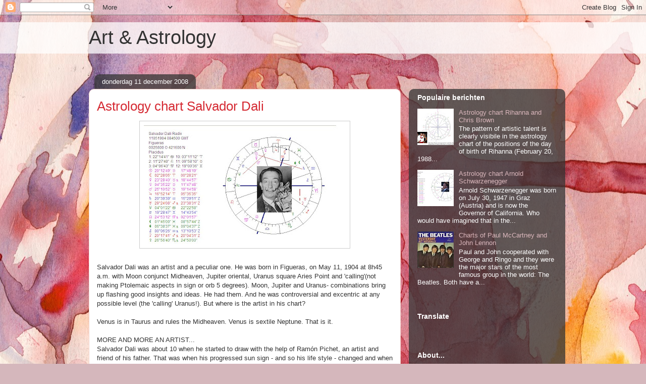

--- FILE ---
content_type: text/html; charset=UTF-8
request_url: https://art-astrology.blogspot.com/2008/12/astrology-chart-salvador-dali.html
body_size: 20396
content:
<!DOCTYPE html>
<html class='v2' dir='ltr' lang='nl'>
<head>
<link href='https://www.blogger.com/static/v1/widgets/335934321-css_bundle_v2.css' rel='stylesheet' type='text/css'/>
<meta content='width=1100' name='viewport'/>
<meta content='text/html; charset=UTF-8' http-equiv='Content-Type'/>
<meta content='blogger' name='generator'/>
<link href='https://art-astrology.blogspot.com/favicon.ico' rel='icon' type='image/x-icon'/>
<link href='http://art-astrology.blogspot.com/2008/12/astrology-chart-salvador-dali.html' rel='canonical'/>
<link rel="alternate" type="application/atom+xml" title="Art &amp; Astrology - Atom" href="https://art-astrology.blogspot.com/feeds/posts/default" />
<link rel="alternate" type="application/rss+xml" title="Art &amp; Astrology - RSS" href="https://art-astrology.blogspot.com/feeds/posts/default?alt=rss" />
<link rel="service.post" type="application/atom+xml" title="Art &amp; Astrology - Atom" href="https://www.blogger.com/feeds/5328088653136211813/posts/default" />

<link rel="alternate" type="application/atom+xml" title="Art &amp; Astrology - Atom" href="https://art-astrology.blogspot.com/feeds/8491684296465027300/comments/default" />
<!--Can't find substitution for tag [blog.ieCssRetrofitLinks]-->
<link href='https://blogger.googleusercontent.com/img/b/R29vZ2xl/AVvXsEjMMoXmDAOD82zAWE8SqqqOKQiuIAvR8rEFxgAvtZAsTC4Tg5t-tSHaEk9JWSmuHhg9KcQ8xBpDJQwKgewmusKxzUHOkMMkcR5eZpYrL7X3Wjb173QbL64WgzE5mvvE95wMOr7kUX_Xq-GD/s400/dali.bmp' rel='image_src'/>
<meta content='http://art-astrology.blogspot.com/2008/12/astrology-chart-salvador-dali.html' property='og:url'/>
<meta content='Astrology chart Salvador Dali' property='og:title'/>
<meta content='Salvador Dali was an artist and a peculiar one. He was born in Figueras, on May 11, 1904 at 8h45 a.m. with Moon conjunct Midheaven, Jupiter ...' property='og:description'/>
<meta content='https://blogger.googleusercontent.com/img/b/R29vZ2xl/AVvXsEjMMoXmDAOD82zAWE8SqqqOKQiuIAvR8rEFxgAvtZAsTC4Tg5t-tSHaEk9JWSmuHhg9KcQ8xBpDJQwKgewmusKxzUHOkMMkcR5eZpYrL7X3Wjb173QbL64WgzE5mvvE95wMOr7kUX_Xq-GD/w1200-h630-p-k-no-nu/dali.bmp' property='og:image'/>
<title>Art &amp; Astrology: Astrology chart Salvador Dali</title>
<style id='page-skin-1' type='text/css'><!--
/*
-----------------------------------------------
Blogger Template Style
Name:     Awesome Inc.
Designer: Tina Chen
URL:      tinachen.org
----------------------------------------------- */
/* Content
----------------------------------------------- */
body {
font: normal normal 13px Arial, Tahoma, Helvetica, FreeSans, sans-serif;
color: #333333;
background: #d5b7bc url(//themes.googleusercontent.com/image?id=0BwVBOzw_-hbMOGFhZWQ3YjgtZGZiZC00ODlhLWFkNmQtMzRmZmQzMjAxNTY0) repeat-x fixed center center /* Credit:jusant (http://www.istockphoto.com/googleimages.php?id=5359589&amp;platform=blogger) */;
}
html body .content-outer {
min-width: 0;
max-width: 100%;
width: 100%;
}
a:link {
text-decoration: none;
color: #d52a33;
}
a:visited {
text-decoration: none;
color: #7d181e;
}
a:hover {
text-decoration: underline;
color: #d52a33;
}
.body-fauxcolumn-outer .cap-top {
position: absolute;
z-index: 1;
height: 276px;
width: 100%;
background: transparent none repeat-x scroll top left;
_background-image: none;
}
/* Columns
----------------------------------------------- */
.content-inner {
padding: 0;
}
.header-inner .section {
margin: 0 16px;
}
.tabs-inner .section {
margin: 0 16px;
}
.main-inner {
padding-top: 60px;
}
.main-inner .column-center-inner,
.main-inner .column-left-inner,
.main-inner .column-right-inner {
padding: 0 5px;
}
*+html body .main-inner .column-center-inner {
margin-top: -60px;
}
#layout .main-inner .column-center-inner {
margin-top: 0;
}
/* Header
----------------------------------------------- */
.header-outer {
margin: 14px 0 10px 0;
background: transparent url(//www.blogblog.com/1kt/awesomeinc/header_gradient_artsy.png) repeat scroll 0 0;
}
.Header h1 {
font: normal normal 38px Arial, Tahoma, Helvetica, FreeSans, sans-serif;
color: #333333;
text-shadow: 0 0 -1px #000000;
}
.Header h1 a {
color: #333333;
}
.Header .description {
font: normal normal 16px Arial, Tahoma, Helvetica, FreeSans, sans-serif;
color: #000000;
}
.header-inner .Header .titlewrapper,
.header-inner .Header .descriptionwrapper {
padding-left: 0;
padding-right: 0;
margin-bottom: 0;
}
.header-inner .Header .titlewrapper {
padding-top: 9px;
}
/* Tabs
----------------------------------------------- */
.tabs-outer {
overflow: hidden;
position: relative;
background: transparent url(//www.blogblog.com/1kt/awesomeinc/tabs_gradient_artsy.png) repeat scroll 0 0;
}
#layout .tabs-outer {
overflow: visible;
}
.tabs-cap-top, .tabs-cap-bottom {
position: absolute;
width: 100%;
border-top: 1px solid #ce5f70;
}
.tabs-cap-bottom {
bottom: 0;
}
.tabs-inner .widget li a {
display: inline-block;
margin: 0;
padding: .6em 1.5em;
font: normal normal 13px Arial, Tahoma, Helvetica, FreeSans, sans-serif;
color: #ffffff;
border-top: 1px solid #ce5f70;
border-bottom: 1px solid #ce5f70;
border-left: 1px solid #ce5f70;
height: 16px;
line-height: 16px;
}
.tabs-inner .widget li:last-child a {
border-right: 1px solid #ce5f70;
}
.tabs-inner .widget li.selected a, .tabs-inner .widget li a:hover {
background: #000000 url(//www.blogblog.com/1kt/awesomeinc/tabs_gradient_artsy.png) repeat-x scroll 0 -100px;
color: #ffffff;
}
/* Headings
----------------------------------------------- */
h2 {
font: normal bold 14px Arial, Tahoma, Helvetica, FreeSans, sans-serif;
color: #ffffff;
}
/* Widgets
----------------------------------------------- */
.main-inner .section {
margin: 0 27px;
padding: 0;
}
.main-inner .column-left-outer,
.main-inner .column-right-outer {
margin-top: 0;
}
#layout .main-inner .column-left-outer,
#layout .main-inner .column-right-outer {
margin-top: 0;
}
.main-inner .column-left-inner,
.main-inner .column-right-inner {
background: transparent url(//www.blogblog.com/1kt/awesomeinc/tabs_gradient_artsy.png) repeat 0 0;
-moz-box-shadow: 0 0 0 rgba(0, 0, 0, .2);
-webkit-box-shadow: 0 0 0 rgba(0, 0, 0, .2);
-goog-ms-box-shadow: 0 0 0 rgba(0, 0, 0, .2);
box-shadow: 0 0 0 rgba(0, 0, 0, .2);
-moz-border-radius: 10px;
-webkit-border-radius: 10px;
-goog-ms-border-radius: 10px;
border-radius: 10px;
}
#layout .main-inner .column-left-inner,
#layout .main-inner .column-right-inner {
margin-top: 0;
}
.sidebar .widget {
font: normal normal 13px Arial, Tahoma, Helvetica, FreeSans, sans-serif;
color: #ffffff;
}
.sidebar .widget a:link {
color: #dab7bc;
}
.sidebar .widget a:visited {
color: #dac399;
}
.sidebar .widget a:hover {
color: #dab7bc;
}
.sidebar .widget h2 {
text-shadow: 0 0 -1px #000000;
}
.main-inner .widget {
background-color: transparent;
border: 1px solid transparent;
padding: 0 0 15px;
margin: 20px -16px;
-moz-box-shadow: 0 0 0 rgba(0, 0, 0, .2);
-webkit-box-shadow: 0 0 0 rgba(0, 0, 0, .2);
-goog-ms-box-shadow: 0 0 0 rgba(0, 0, 0, .2);
box-shadow: 0 0 0 rgba(0, 0, 0, .2);
-moz-border-radius: 10px;
-webkit-border-radius: 10px;
-goog-ms-border-radius: 10px;
border-radius: 10px;
}
.main-inner .widget h2 {
margin: 0 -0;
padding: .6em 0 .5em;
border-bottom: 1px solid transparent;
}
.footer-inner .widget h2 {
padding: 0 0 .4em;
border-bottom: 1px solid transparent;
}
.main-inner .widget h2 + div, .footer-inner .widget h2 + div {
border-top: 0 solid transparent;
padding-top: 8px;
}
.main-inner .widget .widget-content {
margin: 0 -0;
padding: 7px 0 0;
}
.main-inner .widget ul, .main-inner .widget #ArchiveList ul.flat {
margin: -8px -15px 0;
padding: 0;
list-style: none;
}
.main-inner .widget #ArchiveList {
margin: -8px 0 0;
}
.main-inner .widget ul li, .main-inner .widget #ArchiveList ul.flat li {
padding: .5em 15px;
text-indent: 0;
color: #ffffff;
border-top: 0 solid transparent;
border-bottom: 1px solid transparent;
}
.main-inner .widget #ArchiveList ul li {
padding-top: .25em;
padding-bottom: .25em;
}
.main-inner .widget ul li:first-child, .main-inner .widget #ArchiveList ul.flat li:first-child {
border-top: none;
}
.main-inner .widget ul li:last-child, .main-inner .widget #ArchiveList ul.flat li:last-child {
border-bottom: none;
}
.post-body {
position: relative;
}
.main-inner .widget .post-body ul {
padding: 0 2.5em;
margin: .5em 0;
list-style: disc;
}
.main-inner .widget .post-body ul li {
padding: 0.25em 0;
margin-bottom: .25em;
color: #333333;
border: none;
}
.footer-inner .widget ul {
padding: 0;
list-style: none;
}
.widget .zippy {
color: #ffffff;
}
/* Posts
----------------------------------------------- */
body .main-inner .Blog {
padding: 0;
margin-bottom: 1em;
background-color: transparent;
border: none;
-moz-box-shadow: 0 0 0 rgba(0, 0, 0, 0);
-webkit-box-shadow: 0 0 0 rgba(0, 0, 0, 0);
-goog-ms-box-shadow: 0 0 0 rgba(0, 0, 0, 0);
box-shadow: 0 0 0 rgba(0, 0, 0, 0);
}
.main-inner .section:last-child .Blog:last-child {
padding: 0;
margin-bottom: 1em;
}
.main-inner .widget h2.date-header {
margin: 0 -15px 1px;
padding: 0 0 0 0;
font: normal normal 13px Arial, Tahoma, Helvetica, FreeSans, sans-serif;
color: #ffffff;
background: transparent url(//www.blogblog.com/1kt/awesomeinc/tabs_gradient_artsy.png) repeat fixed center center;
border-top: 0 solid transparent;
border-bottom: 1px solid transparent;
-moz-border-radius-topleft: 10px;
-moz-border-radius-topright: 10px;
-webkit-border-top-left-radius: 10px;
-webkit-border-top-right-radius: 10px;
border-top-left-radius: 10px;
border-top-right-radius: 10px;
position: absolute;
bottom: 100%;
left: 25px;
text-shadow: 0 0 -1px #000000;
}
.main-inner .widget h2.date-header span {
font: normal normal 13px Arial, Tahoma, Helvetica, FreeSans, sans-serif;
display: block;
padding: .5em 15px;
border-left: 0 solid transparent;
border-right: 0 solid transparent;
}
.date-outer {
position: relative;
margin: 60px 0 20px;
padding: 0 15px;
background-color: #ffffff;
border: 1px solid #f4d3cc;
-moz-box-shadow: 0 0 0 rgba(0, 0, 0, .2);
-webkit-box-shadow: 0 0 0 rgba(0, 0, 0, .2);
-goog-ms-box-shadow: 0 0 0 rgba(0, 0, 0, .2);
box-shadow: 0 0 0 rgba(0, 0, 0, .2);
-moz-border-radius: 10px;
-webkit-border-radius: 10px;
-goog-ms-border-radius: 10px;
border-radius: 10px;
}
.date-outer:first-child {
margin-top: 0;
}
.date-outer:last-child {
margin-bottom: 0;
-moz-border-radius-bottomleft: 0;
-moz-border-radius-bottomright: 0;
-webkit-border-bottom-left-radius: 0;
-webkit-border-bottom-right-radius: 0;
-goog-ms-border-bottom-left-radius: 0;
-goog-ms-border-bottom-right-radius: 0;
border-bottom-left-radius: 0;
border-bottom-right-radius: 0;
}
.date-posts {
margin: 0 -0;
padding: 0 0;
clear: both;
}
.post-outer, .inline-ad {
border-top: 1px solid #f4d3cc;
margin: 0 -0;
padding: 15px 0;
}
.post-outer {
padding-bottom: 10px;
}
.post-outer:first-child {
padding-top: 10px;
border-top: none;
}
.post-outer:last-child, .inline-ad:last-child {
border-bottom: none;
}
.post-body {
position: relative;
}
.post-body img {
padding: 8px;
background: #ffffff;
border: 1px solid #cccccc;
-moz-box-shadow: 0 0 0 rgba(0, 0, 0, .2);
-webkit-box-shadow: 0 0 0 rgba(0, 0, 0, .2);
box-shadow: 0 0 0 rgba(0, 0, 0, .2);
-moz-border-radius: 0;
-webkit-border-radius: 0;
border-radius: 0;
}
h3.post-title, h4 {
font: normal normal 26px Arial, Tahoma, Helvetica, FreeSans, sans-serif;
color: #d52a33;
}
h3.post-title a {
font: normal normal 26px Arial, Tahoma, Helvetica, FreeSans, sans-serif;
color: #d52a33;
}
h3.post-title a:hover {
color: #d52a33;
text-decoration: underline;
}
.post-header {
margin: 0 0 1em;
}
.post-body {
line-height: 1.4;
}
.post-outer h2 {
color: #333333;
}
.post-footer {
margin: 1.5em 0 0;
}
#blog-pager {
padding: 15px;
font-size: 120%;
background-color: #ffffff;
border: 1px solid transparent;
-moz-box-shadow: 0 0 0 rgba(0, 0, 0, .2);
-webkit-box-shadow: 0 0 0 rgba(0, 0, 0, .2);
-goog-ms-box-shadow: 0 0 0 rgba(0, 0, 0, .2);
box-shadow: 0 0 0 rgba(0, 0, 0, .2);
-moz-border-radius: 10px;
-webkit-border-radius: 10px;
-goog-ms-border-radius: 10px;
border-radius: 10px;
-moz-border-radius-topleft: 0;
-moz-border-radius-topright: 0;
-webkit-border-top-left-radius: 0;
-webkit-border-top-right-radius: 0;
-goog-ms-border-top-left-radius: 0;
-goog-ms-border-top-right-radius: 0;
border-top-left-radius: 0;
border-top-right-radius-topright: 0;
margin-top: 0;
}
.blog-feeds, .post-feeds {
margin: 1em 0;
text-align: center;
color: #333333;
}
.blog-feeds a, .post-feeds a {
color: #ffffff;
}
.blog-feeds a:visited, .post-feeds a:visited {
color: #ffffff;
}
.blog-feeds a:hover, .post-feeds a:hover {
color: #ffffff;
}
.post-outer .comments {
margin-top: 2em;
}
/* Comments
----------------------------------------------- */
.comments .comments-content .icon.blog-author {
background-repeat: no-repeat;
background-image: url([data-uri]);
}
.comments .comments-content .loadmore a {
border-top: 1px solid #ce5f70;
border-bottom: 1px solid #ce5f70;
}
.comments .continue {
border-top: 2px solid #ce5f70;
}
/* Footer
----------------------------------------------- */
.footer-outer {
margin: -0 0 -1px;
padding: 0 0 0;
color: #333333;
overflow: hidden;
}
.footer-fauxborder-left {
border-top: 1px solid transparent;
background: transparent url(//www.blogblog.com/1kt/awesomeinc/header_gradient_artsy.png) repeat scroll 0 0;
-moz-box-shadow: 0 0 0 rgba(0, 0, 0, .2);
-webkit-box-shadow: 0 0 0 rgba(0, 0, 0, .2);
-goog-ms-box-shadow: 0 0 0 rgba(0, 0, 0, .2);
box-shadow: 0 0 0 rgba(0, 0, 0, .2);
margin: 0 -0;
}
/* Mobile
----------------------------------------------- */
body.mobile {
background-size: auto;
}
.mobile .body-fauxcolumn-outer {
background: transparent none repeat scroll top left;
}
*+html body.mobile .main-inner .column-center-inner {
margin-top: 0;
}
.mobile .main-inner .widget {
padding: 0 0 15px;
}
.mobile .main-inner .widget h2 + div,
.mobile .footer-inner .widget h2 + div {
border-top: none;
padding-top: 0;
}
.mobile .footer-inner .widget h2 {
padding: 0.5em 0;
border-bottom: none;
}
.mobile .main-inner .widget .widget-content {
margin: 0;
padding: 7px 0 0;
}
.mobile .main-inner .widget ul,
.mobile .main-inner .widget #ArchiveList ul.flat {
margin: 0 -15px 0;
}
.mobile .main-inner .widget h2.date-header {
left: 0;
}
.mobile .date-header span {
padding: 0.4em 0;
}
.mobile .date-outer:first-child {
margin-bottom: 0;
border: 1px solid #f4d3cc;
-moz-border-radius-topleft: 10px;
-moz-border-radius-topright: 10px;
-webkit-border-top-left-radius: 10px;
-webkit-border-top-right-radius: 10px;
-goog-ms-border-top-left-radius: 10px;
-goog-ms-border-top-right-radius: 10px;
border-top-left-radius: 10px;
border-top-right-radius: 10px;
}
.mobile .date-outer {
border-color: #f4d3cc;
border-width: 0 1px 1px;
}
.mobile .date-outer:last-child {
margin-bottom: 0;
}
.mobile .main-inner {
padding: 0;
}
.mobile .header-inner .section {
margin: 0;
}
.mobile .post-outer, .mobile .inline-ad {
padding: 5px 0;
}
.mobile .tabs-inner .section {
margin: 0 10px;
}
.mobile .main-inner .widget h2 {
margin: 0;
padding: 0;
}
.mobile .main-inner .widget h2.date-header span {
padding: 0;
}
.mobile .main-inner .widget .widget-content {
margin: 0;
padding: 7px 0 0;
}
.mobile #blog-pager {
border: 1px solid transparent;
background: transparent url(//www.blogblog.com/1kt/awesomeinc/header_gradient_artsy.png) repeat scroll 0 0;
}
.mobile .main-inner .column-left-inner,
.mobile .main-inner .column-right-inner {
background: transparent url(//www.blogblog.com/1kt/awesomeinc/tabs_gradient_artsy.png) repeat 0 0;
-moz-box-shadow: none;
-webkit-box-shadow: none;
-goog-ms-box-shadow: none;
box-shadow: none;
}
.mobile .date-posts {
margin: 0;
padding: 0;
}
.mobile .footer-fauxborder-left {
margin: 0;
border-top: inherit;
}
.mobile .main-inner .section:last-child .Blog:last-child {
margin-bottom: 0;
}
.mobile-index-contents {
color: #333333;
}
.mobile .mobile-link-button {
background: #d52a33 url(//www.blogblog.com/1kt/awesomeinc/tabs_gradient_artsy.png) repeat scroll 0 0;
}
.mobile-link-button a:link, .mobile-link-button a:visited {
color: #ffffff;
}
.mobile .tabs-inner .PageList .widget-content {
background: transparent;
border-top: 1px solid;
border-color: #ce5f70;
color: #ffffff;
}
.mobile .tabs-inner .PageList .widget-content .pagelist-arrow {
border-left: 1px solid #ce5f70;
}

--></style>
<style id='template-skin-1' type='text/css'><!--
body {
min-width: 960px;
}
.content-outer, .content-fauxcolumn-outer, .region-inner {
min-width: 960px;
max-width: 960px;
_width: 960px;
}
.main-inner .columns {
padding-left: 0;
padding-right: 310px;
}
.main-inner .fauxcolumn-center-outer {
left: 0;
right: 310px;
/* IE6 does not respect left and right together */
_width: expression(this.parentNode.offsetWidth -
parseInt("0") -
parseInt("310px") + 'px');
}
.main-inner .fauxcolumn-left-outer {
width: 0;
}
.main-inner .fauxcolumn-right-outer {
width: 310px;
}
.main-inner .column-left-outer {
width: 0;
right: 100%;
margin-left: -0;
}
.main-inner .column-right-outer {
width: 310px;
margin-right: -310px;
}
#layout {
min-width: 0;
}
#layout .content-outer {
min-width: 0;
width: 800px;
}
#layout .region-inner {
min-width: 0;
width: auto;
}
body#layout div.add_widget {
padding: 8px;
}
body#layout div.add_widget a {
margin-left: 32px;
}
--></style>
<style>
    body {background-image:url(\/\/themes.googleusercontent.com\/image?id=0BwVBOzw_-hbMOGFhZWQ3YjgtZGZiZC00ODlhLWFkNmQtMzRmZmQzMjAxNTY0);}
    
@media (max-width: 200px) { body {background-image:url(\/\/themes.googleusercontent.com\/image?id=0BwVBOzw_-hbMOGFhZWQ3YjgtZGZiZC00ODlhLWFkNmQtMzRmZmQzMjAxNTY0&options=w200);}}
@media (max-width: 400px) and (min-width: 201px) { body {background-image:url(\/\/themes.googleusercontent.com\/image?id=0BwVBOzw_-hbMOGFhZWQ3YjgtZGZiZC00ODlhLWFkNmQtMzRmZmQzMjAxNTY0&options=w400);}}
@media (max-width: 800px) and (min-width: 401px) { body {background-image:url(\/\/themes.googleusercontent.com\/image?id=0BwVBOzw_-hbMOGFhZWQ3YjgtZGZiZC00ODlhLWFkNmQtMzRmZmQzMjAxNTY0&options=w800);}}
@media (max-width: 1200px) and (min-width: 801px) { body {background-image:url(\/\/themes.googleusercontent.com\/image?id=0BwVBOzw_-hbMOGFhZWQ3YjgtZGZiZC00ODlhLWFkNmQtMzRmZmQzMjAxNTY0&options=w1200);}}
/* Last tag covers anything over one higher than the previous max-size cap. */
@media (min-width: 1201px) { body {background-image:url(\/\/themes.googleusercontent.com\/image?id=0BwVBOzw_-hbMOGFhZWQ3YjgtZGZiZC00ODlhLWFkNmQtMzRmZmQzMjAxNTY0&options=w1600);}}
  </style>
<link href='https://www.blogger.com/dyn-css/authorization.css?targetBlogID=5328088653136211813&amp;zx=1d86d701-2df8-45e9-8f08-8002e4e9d060' media='none' onload='if(media!=&#39;all&#39;)media=&#39;all&#39;' rel='stylesheet'/><noscript><link href='https://www.blogger.com/dyn-css/authorization.css?targetBlogID=5328088653136211813&amp;zx=1d86d701-2df8-45e9-8f08-8002e4e9d060' rel='stylesheet'/></noscript>
<meta name='google-adsense-platform-account' content='ca-host-pub-1556223355139109'/>
<meta name='google-adsense-platform-domain' content='blogspot.com'/>

<!-- data-ad-client=ca-pub-1931660477767308 -->

</head>
<body class='loading variant-artsy'>
<div class='navbar section' id='navbar' name='Navbar'><div class='widget Navbar' data-version='1' id='Navbar1'><script type="text/javascript">
    function setAttributeOnload(object, attribute, val) {
      if(window.addEventListener) {
        window.addEventListener('load',
          function(){ object[attribute] = val; }, false);
      } else {
        window.attachEvent('onload', function(){ object[attribute] = val; });
      }
    }
  </script>
<div id="navbar-iframe-container"></div>
<script type="text/javascript" src="https://apis.google.com/js/platform.js"></script>
<script type="text/javascript">
      gapi.load("gapi.iframes:gapi.iframes.style.bubble", function() {
        if (gapi.iframes && gapi.iframes.getContext) {
          gapi.iframes.getContext().openChild({
              url: 'https://www.blogger.com/navbar/5328088653136211813?po\x3d8491684296465027300\x26origin\x3dhttps://art-astrology.blogspot.com',
              where: document.getElementById("navbar-iframe-container"),
              id: "navbar-iframe"
          });
        }
      });
    </script><script type="text/javascript">
(function() {
var script = document.createElement('script');
script.type = 'text/javascript';
script.src = '//pagead2.googlesyndication.com/pagead/js/google_top_exp.js';
var head = document.getElementsByTagName('head')[0];
if (head) {
head.appendChild(script);
}})();
</script>
</div></div>
<div class='body-fauxcolumns'>
<div class='fauxcolumn-outer body-fauxcolumn-outer'>
<div class='cap-top'>
<div class='cap-left'></div>
<div class='cap-right'></div>
</div>
<div class='fauxborder-left'>
<div class='fauxborder-right'></div>
<div class='fauxcolumn-inner'>
</div>
</div>
<div class='cap-bottom'>
<div class='cap-left'></div>
<div class='cap-right'></div>
</div>
</div>
</div>
<div class='content'>
<div class='content-fauxcolumns'>
<div class='fauxcolumn-outer content-fauxcolumn-outer'>
<div class='cap-top'>
<div class='cap-left'></div>
<div class='cap-right'></div>
</div>
<div class='fauxborder-left'>
<div class='fauxborder-right'></div>
<div class='fauxcolumn-inner'>
</div>
</div>
<div class='cap-bottom'>
<div class='cap-left'></div>
<div class='cap-right'></div>
</div>
</div>
</div>
<div class='content-outer'>
<div class='content-cap-top cap-top'>
<div class='cap-left'></div>
<div class='cap-right'></div>
</div>
<div class='fauxborder-left content-fauxborder-left'>
<div class='fauxborder-right content-fauxborder-right'></div>
<div class='content-inner'>
<header>
<div class='header-outer'>
<div class='header-cap-top cap-top'>
<div class='cap-left'></div>
<div class='cap-right'></div>
</div>
<div class='fauxborder-left header-fauxborder-left'>
<div class='fauxborder-right header-fauxborder-right'></div>
<div class='region-inner header-inner'>
<div class='header section' id='header' name='Koptekst'><div class='widget Header' data-version='1' id='Header1'>
<div id='header-inner'>
<div class='titlewrapper'>
<h1 class='title'>
<a href='https://art-astrology.blogspot.com/'>
Art &amp; Astrology
</a>
</h1>
</div>
<div class='descriptionwrapper'>
<p class='description'><span>
</span></p>
</div>
</div>
</div></div>
</div>
</div>
<div class='header-cap-bottom cap-bottom'>
<div class='cap-left'></div>
<div class='cap-right'></div>
</div>
</div>
</header>
<div class='tabs-outer'>
<div class='tabs-cap-top cap-top'>
<div class='cap-left'></div>
<div class='cap-right'></div>
</div>
<div class='fauxborder-left tabs-fauxborder-left'>
<div class='fauxborder-right tabs-fauxborder-right'></div>
<div class='region-inner tabs-inner'>
<div class='tabs no-items section' id='crosscol' name='Alle kolommen'></div>
<div class='tabs no-items section' id='crosscol-overflow' name='Cross-Column 2'></div>
</div>
</div>
<div class='tabs-cap-bottom cap-bottom'>
<div class='cap-left'></div>
<div class='cap-right'></div>
</div>
</div>
<div class='main-outer'>
<div class='main-cap-top cap-top'>
<div class='cap-left'></div>
<div class='cap-right'></div>
</div>
<div class='fauxborder-left main-fauxborder-left'>
<div class='fauxborder-right main-fauxborder-right'></div>
<div class='region-inner main-inner'>
<div class='columns fauxcolumns'>
<div class='fauxcolumn-outer fauxcolumn-center-outer'>
<div class='cap-top'>
<div class='cap-left'></div>
<div class='cap-right'></div>
</div>
<div class='fauxborder-left'>
<div class='fauxborder-right'></div>
<div class='fauxcolumn-inner'>
</div>
</div>
<div class='cap-bottom'>
<div class='cap-left'></div>
<div class='cap-right'></div>
</div>
</div>
<div class='fauxcolumn-outer fauxcolumn-left-outer'>
<div class='cap-top'>
<div class='cap-left'></div>
<div class='cap-right'></div>
</div>
<div class='fauxborder-left'>
<div class='fauxborder-right'></div>
<div class='fauxcolumn-inner'>
</div>
</div>
<div class='cap-bottom'>
<div class='cap-left'></div>
<div class='cap-right'></div>
</div>
</div>
<div class='fauxcolumn-outer fauxcolumn-right-outer'>
<div class='cap-top'>
<div class='cap-left'></div>
<div class='cap-right'></div>
</div>
<div class='fauxborder-left'>
<div class='fauxborder-right'></div>
<div class='fauxcolumn-inner'>
</div>
</div>
<div class='cap-bottom'>
<div class='cap-left'></div>
<div class='cap-right'></div>
</div>
</div>
<!-- corrects IE6 width calculation -->
<div class='columns-inner'>
<div class='column-center-outer'>
<div class='column-center-inner'>
<div class='main section' id='main' name='Algemeen'><div class='widget Blog' data-version='1' id='Blog1'>
<div class='blog-posts hfeed'>

          <div class="date-outer">
        
<h2 class='date-header'><span>donderdag 11 december 2008</span></h2>

          <div class="date-posts">
        
<div class='post-outer'>
<div class='post hentry uncustomized-post-template' itemprop='blogPost' itemscope='itemscope' itemtype='http://schema.org/BlogPosting'>
<meta content='https://blogger.googleusercontent.com/img/b/R29vZ2xl/AVvXsEjMMoXmDAOD82zAWE8SqqqOKQiuIAvR8rEFxgAvtZAsTC4Tg5t-tSHaEk9JWSmuHhg9KcQ8xBpDJQwKgewmusKxzUHOkMMkcR5eZpYrL7X3Wjb173QbL64WgzE5mvvE95wMOr7kUX_Xq-GD/s400/dali.bmp' itemprop='image_url'/>
<meta content='5328088653136211813' itemprop='blogId'/>
<meta content='8491684296465027300' itemprop='postId'/>
<a name='8491684296465027300'></a>
<h3 class='post-title entry-title' itemprop='name'>
Astrology chart Salvador Dali
</h3>
<div class='post-header'>
<div class='post-header-line-1'></div>
</div>
<div class='post-body entry-content' id='post-body-8491684296465027300' itemprop='description articleBody'>
<a href="https://blogger.googleusercontent.com/img/b/R29vZ2xl/AVvXsEjMMoXmDAOD82zAWE8SqqqOKQiuIAvR8rEFxgAvtZAsTC4Tg5t-tSHaEk9JWSmuHhg9KcQ8xBpDJQwKgewmusKxzUHOkMMkcR5eZpYrL7X3Wjb173QbL64WgzE5mvvE95wMOr7kUX_Xq-GD/s1600-h/dali.bmp"><img alt="" border="0" id="BLOGGER_PHOTO_ID_5278491362741101810" src="https://blogger.googleusercontent.com/img/b/R29vZ2xl/AVvXsEjMMoXmDAOD82zAWE8SqqqOKQiuIAvR8rEFxgAvtZAsTC4Tg5t-tSHaEk9JWSmuHhg9KcQ8xBpDJQwKgewmusKxzUHOkMMkcR5eZpYrL7X3Wjb173QbL64WgzE5mvvE95wMOr7kUX_Xq-GD/s400/dali.bmp" style="display:block; margin:0px auto 10px; text-align:center;cursor:pointer; cursor:hand;width: 400px; height: 235px;" /></a><br />Salvador Dali was an artist and a peculiar one. He was born in Figueras, on May 11, 1904 at 8h45 a.m. with Moon conjunct Midheaven, Jupiter oriental, Uranus square Aries Point and 'calling'(not making Ptolemaic aspects in sign or orb 5 degrees). Moon, Jupiter and Uranus- combinations bring up flashing good insights and ideas. He had them. And he was controversial and excentric at any possible level (the 'calling' Uranus!). But where is the artist in his chart?<br /><br />Venus is in Taurus and rules the Midheaven. Venus is sextile Neptune. That is it. <br /><br />MORE AND MORE AN ARTIST...<br />Salvador Dali was about 10 when he started to draw with the help of Ramón Pichet, an artist and friend of his father. That was when his progressed sun sign - and so his life style - changed and when progressed Venus and Mercury came together in conjunction. A conjunction is the start of a process. In this case of 'schooling - Mercury - in arts - Venus-'. Chiron was on the DESC in the progressed chart. Chiron is often involved in a life changing meeting.<br /> <br />In 1921 he started his studies in Madrid with Jupiter ruler 5 conjunct Midheaven in the progressed chart. He started to become known. <br />In 1929 he went to Paris and met Pablo Picasso. That is when the sign on his progressed Midheaven changed into Taurus, sign ruled by the planet of talent and style Venus. <br /><br />Salvador Dali's progressed chart shows that he GREW into his position as a professional artist, and that circumstances and other persons contributed to developping an artistic careeer. Maybe that is why the Moon, planet of education, is on his natal MC and Jupiter, planet of studies, is on top. <br /><br />MIDPOINTS<br />The midpoint combinations in Dali's chart that point into the direction of arts are<br /><br />Neptune 67.5 Sun/Moon and 22.5 Sun/Venus and 45 Sun/Jupiter and 67.5 Jupiter/MC<br /><br />and for his enormous successes:<br /><br />MC 22.5 Jupiter/Pluto and 45 Jupiter/ASC
<div style='clear: both;'></div>
</div>
<div class='post-footer'>
<div class='post-footer-line post-footer-line-1'>
<span class='post-author vcard'>
Gepost door
<span class='fn' itemprop='author' itemscope='itemscope' itemtype='http://schema.org/Person'>
<span itemprop='name'>Astromarkt</span>
</span>
</span>
<span class='post-timestamp'>
op
<meta content='http://art-astrology.blogspot.com/2008/12/astrology-chart-salvador-dali.html' itemprop='url'/>
<a class='timestamp-link' href='https://art-astrology.blogspot.com/2008/12/astrology-chart-salvador-dali.html' rel='bookmark' title='permanent link'><abbr class='published' itemprop='datePublished' title='2008-12-11T03:09:00-08:00'>03:09</abbr></a>
</span>
<span class='post-comment-link'>
</span>
<span class='post-icons'>
<span class='item-control blog-admin pid-380113281'>
<a href='https://www.blogger.com/post-edit.g?blogID=5328088653136211813&postID=8491684296465027300&from=pencil' title='Post bewerken'>
<img alt='' class='icon-action' height='18' src='https://resources.blogblog.com/img/icon18_edit_allbkg.gif' width='18'/>
</a>
</span>
</span>
<div class='post-share-buttons goog-inline-block'>
</div>
</div>
<div class='post-footer-line post-footer-line-2'>
<span class='post-labels'>
Labels:
<a href='https://art-astrology.blogspot.com/search/label/art' rel='tag'>art</a>,
<a href='https://art-astrology.blogspot.com/search/label/men' rel='tag'>men</a>,
<a href='https://art-astrology.blogspot.com/search/label/painter' rel='tag'>painter</a>
</span>
</div>
<div class='post-footer-line post-footer-line-3'>
<span class='post-location'>
</span>
</div>
</div>
</div>
<div class='comments' id='comments'>
<a name='comments'></a>
<h4>Geen opmerkingen:</h4>
<div id='Blog1_comments-block-wrapper'>
<dl class='avatar-comment-indent' id='comments-block'>
</dl>
</div>
<p class='comment-footer'>
<a href='https://www.blogger.com/comment/fullpage/post/5328088653136211813/8491684296465027300' onclick=''>Een reactie posten</a>
</p>
</div>
</div>
<div class='inline-ad'>
<script type="text/javascript"><!--
google_ad_client="pub-1931660477767308";
google_ad_host="pub-1556223355139109";
google_ad_host_channel="00000+00565";
google_ad_width=300;
google_ad_height=250;
google_ad_format="300x250_as";
google_ad_type="text_image";
google_color_border="FFFFFF";
google_color_bg="FFFFFF";
google_color_link="CC6600";
google_color_url="333333";
google_color_text="333333";
//--></script>
<script type="text/javascript" src="//pagead2.googlesyndication.com/pagead/show_ads.js">
</script>
</div>

        </div></div>
      
</div>
<div class='blog-pager' id='blog-pager'>
<span id='blog-pager-newer-link'>
<a class='blog-pager-newer-link' href='https://art-astrology.blogspot.com/2008/12/astrology-chart-of-boy-george.html' id='Blog1_blog-pager-newer-link' title='Nieuwere post'>Nieuwere post</a>
</span>
<span id='blog-pager-older-link'>
<a class='blog-pager-older-link' href='https://art-astrology.blogspot.com/2008/12/astrology-chart-elton-john.html' id='Blog1_blog-pager-older-link' title='Oudere post'>Oudere post</a>
</span>
<a class='home-link' href='https://art-astrology.blogspot.com/'>Homepage</a>
</div>
<div class='clear'></div>
<div class='post-feeds'>
<div class='feed-links'>
Abonneren op:
<a class='feed-link' href='https://art-astrology.blogspot.com/feeds/8491684296465027300/comments/default' target='_blank' type='application/atom+xml'>Reacties posten (Atom)</a>
</div>
</div>
</div></div>
</div>
</div>
<div class='column-left-outer'>
<div class='column-left-inner'>
<aside>
</aside>
</div>
</div>
<div class='column-right-outer'>
<div class='column-right-inner'>
<aside>
<div class='sidebar section' id='sidebar-right-1'><div class='widget PopularPosts' data-version='1' id='PopularPosts1'>
<h2>Populaire berichten</h2>
<div class='widget-content popular-posts'>
<ul>
<li>
<div class='item-content'>
<div class='item-thumbnail'>
<a href='https://art-astrology.blogspot.com/2009/02/astrology-chart-rihanna-and-chris-brown.html' target='_blank'>
<img alt='' border='0' src='https://blogger.googleusercontent.com/img/b/R29vZ2xl/AVvXsEgpaiTHdLH_ru8m-SecwSGOuh12tH_78uuCue5le0Vxsk6MewCF8CuVQVy-dCcd8ioj557qS8OgAy3nUgYAISGhlgO8LuBUXX3b1y7KXrjZFjAJ9WrHcejgIE03SX1rsQMGv7db9OzixXQc/w72-h72-p-k-no-nu/rihanna-chrisbrown.bmp'/>
</a>
</div>
<div class='item-title'><a href='https://art-astrology.blogspot.com/2009/02/astrology-chart-rihanna-and-chris-brown.html'>Astrology chart Rihanna and Chris Brown</a></div>
<div class='item-snippet'>The pattern of artistic talent is clearly visibile in the astrology chart of the positions of the day of birth of Rihanna (February 20, 1988...</div>
</div>
<div style='clear: both;'></div>
</li>
<li>
<div class='item-content'>
<div class='item-thumbnail'>
<a href='https://art-astrology.blogspot.com/2009/07/astrology-chart-arnold-schwarzenegger.html' target='_blank'>
<img alt='' border='0' src='https://blogger.googleusercontent.com/img/b/R29vZ2xl/AVvXsEhzfa0xGvFlb6opMI4bGbwAbwhW3hOlU2dLsrYhLdEUVpcbjdgcvz4t-VkHtOa5ubbTaoSWTJX3BRR2Sn_Iv7NKWqCMZRz6tLW4P1HoVozCIiEXQZTEjmcvVifeIRANhm46JvW2iNlMnrj5/w72-h72-p-k-no-nu/arnold.JPG'/>
</a>
</div>
<div class='item-title'><a href='https://art-astrology.blogspot.com/2009/07/astrology-chart-arnold-schwarzenegger.html'>Astrology chart Arnold Schwarzenegger</a></div>
<div class='item-snippet'>Arnold Schwarzenegger was born on July 30, 1947 in Graz (Austria) and is now the Governor of California. Who would have imagined that in the...</div>
</div>
<div style='clear: both;'></div>
</li>
<li>
<div class='item-content'>
<div class='item-thumbnail'>
<a href='https://art-astrology.blogspot.com/2010/03/charts-of-paul-mccartney-and-john.html' target='_blank'>
<img alt='' border='0' src='https://blogger.googleusercontent.com/img/b/R29vZ2xl/AVvXsEjrpu5tbGbBLMZukLlh7swZLaAOZOwV6SxH2i17IIAKbIdD6nqjC5fgVNC967ELjGl1Uqj5tCGdp0vMSTd0SRDC1mXqTxgs0JLrjqK-CsqRfEi8KDHb7HuI-_tR7B3xq970i3qrVL3nCmRQ/w72-h72-p-k-no-nu/beatles.jpg'/>
</a>
</div>
<div class='item-title'><a href='https://art-astrology.blogspot.com/2010/03/charts-of-paul-mccartney-and-john.html'>Charts of Paul McCartney and John Lennon</a></div>
<div class='item-snippet'>Paul and John cooperated with George and Ringo and they were the major stars of the most famous group in the world: The Beatles. Both have a...</div>
</div>
<div style='clear: both;'></div>
</li>
</ul>
<div class='clear'></div>
</div>
</div><div class='widget Translate' data-version='1' id='Translate1'>
<h2 class='title'>Translate</h2>
<div id='google_translate_element'></div>
<script>
    function googleTranslateElementInit() {
      new google.translate.TranslateElement({
        pageLanguage: 'nl',
        autoDisplay: 'true',
        layout: google.translate.TranslateElement.InlineLayout.VERTICAL
      }, 'google_translate_element');
    }
  </script>
<script src='//translate.google.com/translate_a/element.js?cb=googleTranslateElementInit'></script>
<div class='clear'></div>
</div><div class='widget Text' data-version='1' id='Text1'>
<h2 class='title'>About...</h2>
<div class='widget-content'>
<em><span style="color:#cc33cc;">There is a pattern in the charts of artists that I like to show you. Combinations of aspects of Moon, Venus and Neptune with Midheaven and the signs that they rule are frequent in the charts of painters, musicians, singers, composers and movie stars.</span></em><br/>There is an <strong>index of about 200 astrology charts below. </strong>(An easy way to search this blog is to use the tool on the left upper corner or use the labels to find your kind of art...)<br/><br/><div><br/></div>
</div>
<div class='clear'></div>
</div><div class='widget Followers' data-version='1' id='Followers1'>
<h2 class='title'>Volgers</h2>
<div class='widget-content'>
<div id='Followers1-wrapper'>
<div style='margin-right:2px;'>
<div><script type="text/javascript" src="https://apis.google.com/js/platform.js"></script>
<div id="followers-iframe-container"></div>
<script type="text/javascript">
    window.followersIframe = null;
    function followersIframeOpen(url) {
      gapi.load("gapi.iframes", function() {
        if (gapi.iframes && gapi.iframes.getContext) {
          window.followersIframe = gapi.iframes.getContext().openChild({
            url: url,
            where: document.getElementById("followers-iframe-container"),
            messageHandlersFilter: gapi.iframes.CROSS_ORIGIN_IFRAMES_FILTER,
            messageHandlers: {
              '_ready': function(obj) {
                window.followersIframe.getIframeEl().height = obj.height;
              },
              'reset': function() {
                window.followersIframe.close();
                followersIframeOpen("https://www.blogger.com/followers/frame/5328088653136211813?colors\x3dCgt0cmFuc3BhcmVudBILdHJhbnNwYXJlbnQaByMzMzMzMzMiByNkNTJhMzMqByNkNWI3YmMyByNmZmZmZmY6ByMzMzMzMzNCByNkNTJhMzNKByNmZmZmZmZSByNkNTJhMzNaC3RyYW5zcGFyZW50\x26pageSize\x3d21\x26hl\x3dnl\x26origin\x3dhttps://art-astrology.blogspot.com");
              },
              'open': function(url) {
                window.followersIframe.close();
                followersIframeOpen(url);
              }
            }
          });
        }
      });
    }
    followersIframeOpen("https://www.blogger.com/followers/frame/5328088653136211813?colors\x3dCgt0cmFuc3BhcmVudBILdHJhbnNwYXJlbnQaByMzMzMzMzMiByNkNTJhMzMqByNkNWI3YmMyByNmZmZmZmY6ByMzMzMzMzNCByNkNTJhMzNKByNmZmZmZmZSByNkNTJhMzNaC3RyYW5zcGFyZW50\x26pageSize\x3d21\x26hl\x3dnl\x26origin\x3dhttps://art-astrology.blogspot.com");
  </script></div>
</div>
</div>
<div class='clear'></div>
</div>
</div><div class='widget HTML' data-version='1' id='HTML3'>
<h2 class='title'>Twitter</h2>
<div class='widget-content'>
<script charset="utf-8" src="//widgets.twimg.com/j/2/widget.js"></script>
<script>
new TWTR.Widget({
  version: 2,
  type: 'profile',
  rpp: 2,
  interval: 30000,
  width: 'auto',
  height: 300,
  theme: {
    shell: {
      background: '#333333',
      color: '#ffffff'
    },
    tweets: {
      background: '#000000',
      color: '#ffffff',
      links: '#e007eb'
    }
  },
  features: {
    scrollbar: false,
    loop: false,
    live: false,
    behavior: 'all'
  }
}).render().setUser('astropost').start();
</script>
</div>
<div class='clear'></div>
</div><div class='widget BlogList' data-version='1' id='BlogList1'>
<h2 class='title'>Mijn lijst met blogs</h2>
<div class='widget-content'>
<div class='blog-list-container' id='BlogList1_container'>
<ul id='BlogList1_blogs'>
<li style='display: block;'>
<div class='blog-icon'>
<img data-lateloadsrc='https://lh3.googleusercontent.com/blogger_img_proxy/AEn0k_ucekYcccHRyTm4Fjixo8JkG6hQeh3wKKqiScByV7hsP7170BiJYX1qCU8wZuNEWFmbpMla7KE-0uJ9_XrzofmiZrxe=s16-w16-h16' height='16' width='16'/>
</div>
<div class='blog-content'>
<div class='blog-title'>
<a href='https://elsaelsa.com' target='_blank'>
ElsaElsa.com</a>
</div>
<div class='item-content'>
<span class='item-title'>
<a href='https://elsaelsa.com/astrology/weekly-forecast-may-12-16-2025-scorpio-full-moon/' target='_blank'>
Weekly Forecast: May 12-16, 2025 &#8211; Scorpio Full Moon
</a>
</span>
<div class='item-time'>
8 maanden geleden
</div>
</div>
</div>
<div style='clear: both;'></div>
</li>
<li style='display: block;'>
<div class='blog-icon'>
<img data-lateloadsrc='https://lh3.googleusercontent.com/blogger_img_proxy/AEn0k_stWiPhEUMkclcjoaSyw_dhsz6rEdB1TQWByC6q-Ubj50UunHy4cnwGbp4_ARAnEkIrh6HJRNHHwtzy1zZXTtIbzSu17G9beYoMBG0Q=s16-w16-h16' height='16' width='16'/>
</div>
<div class='blog-content'>
<div class='blog-title'>
<a href='https://www.astrodispatch.com' target='_blank'>
AstroDispatch.com</a>
</div>
<div class='item-content'>
<span class='item-title'>
<a href='https://www.astrodispatch.com/this-domain-is-for-sale/' target='_blank'>
This Domain Is For Sale
</a>
</span>
<div class='item-time'>
2 jaar geleden
</div>
</div>
</div>
<div style='clear: both;'></div>
</li>
<li style='display: block;'>
<div class='blog-icon'>
<img data-lateloadsrc='https://lh3.googleusercontent.com/blogger_img_proxy/AEn0k_szU1e83bnZaXDY2KlVUBip5IgTAISeSGe0fbbyCDSZphXTnC073p1utaj_CH9UG1eMN6ZJMLi60kNRXhAoL0rz1J1XwjkYDA1uMJ8=s16-w16-h16' height='16' width='16'/>
</div>
<div class='blog-content'>
<div class='blog-title'>
<a href='http://astropost.blogspot.com/' target='_blank'>
Astropost</a>
</div>
<div class='item-content'>
<div class='item-thumbnail'>
<a href='http://astropost.blogspot.com/' target='_blank'>
<img alt='' border='0' height='72' src='https://blogger.googleusercontent.com/img/b/R29vZ2xl/AVvXsEi7qQKl-y52tOZdm4T5dl6cgfKgy2cwyicgSRFliKbZ351RbWiZIaDc3EN2j36bYrv3WAqAq5mjCLSL0n7Kl1IP31XP-db-K8sUxgR_filRwnOEpqjnViQHUP3Jm5eaeGEip-QM3FEVPBo/s72-c/zr+ms+van+amstel.jpg' width='72'/>
</a>
</div>
<span class='item-title'>
<a href='http://astropost.blogspot.com/2016/06/gelilds-chart.html' target='_blank'>
Gelila's chart
</a>
</span>
<div class='item-time'>
9 jaar geleden
</div>
</div>
</div>
<div style='clear: both;'></div>
</li>
<li style='display: block;'>
<div class='blog-icon'>
<img data-lateloadsrc='https://lh3.googleusercontent.com/blogger_img_proxy/AEn0k_vzxWnjJAYlDypIb5VZXKWiylb-8DyrIUdG8bcr4engF3EJqQDVEjhcWQMwAifxciSWNlh07tsldrO3J8d1tHRZ1xoPE5TEoPXH6tqxJ6697egFzUw92f5B=s16-w16-h16' height='16' width='16'/>
</div>
<div class='blog-content'>
<div class='blog-title'>
<a href='http://astrology-love-romance.blogspot.com/' target='_blank'>
astrology & love</a>
</div>
<div class='item-content'>
<span class='item-title'>
<a href='http://astrology-love-romance.blogspot.com/2013/12/astropost-selecting-wedding-date.html' target='_blank'>
Astropost: Selecting a wedding date
</a>
</span>
<div class='item-time'>
12 jaar geleden
</div>
</div>
</div>
<div style='clear: both;'></div>
</li>
<li style='display: block;'>
<div class='blog-icon'>
<img data-lateloadsrc='https://lh3.googleusercontent.com/blogger_img_proxy/AEn0k_u03UGZWfHbUsLvV09S6HQded-Lrk4XKNeBSl6sVuYbg07gtPywvlyaesvUJ8z_BZGYeJdHMHugJVco_8eU1wtWQxtb33XfwdpFqtoh743XH5U=s16-w16-h16' height='16' width='16'/>
</div>
<div class='blog-content'>
<div class='blog-title'>
<a href='http://art-astrologie.blogspot.com/' target='_blank'>
Art & Astrologie</a>
</div>
<div class='item-content'>
<div class='item-thumbnail'>
<a href='http://art-astrologie.blogspot.com/' target='_blank'>
<img alt='' border='0' height='72' src='https://blogger.googleusercontent.com/img/b/R29vZ2xl/AVvXsEjdiuC83iL_HjO75loMIpuXWXcxz36fksVUh-v5F2S3J74_piuKYl2uNYw4-bnG2yZtGqrebNCUK5Bz3WFukPri6yuQH62dovcdUCN0U4Q3xJvSWREo45wSDmthtf7bLyskk3gHpcsaOkum/s72-c/stephanie-brooke.gif' width='72'/>
</a>
</div>
<span class='item-title'>
<a href='http://art-astrologie.blogspot.com/2010/12/bold-and-beautiful-stephanie-en-brooke.html' target='_blank'>
Bold and the Beautiful: Stephanie en Brooke
</a>
</span>
<div class='item-time'>
15 jaar geleden
</div>
</div>
</div>
<div style='clear: both;'></div>
</li>
<li style='display: block;'>
<div class='blog-icon'>
<img data-lateloadsrc='https://lh3.googleusercontent.com/blogger_img_proxy/AEn0k_v1dSjbOCwX2c4Ors4bKM87J1gPvK3X3KFqQA5_EBG6M5J4p6FtiVTcbNnh9AQSifb_HcttJkmlvUqLfeoW7-o83z6K1lEC85_kollLzDGBoCc=s16-w16-h16' height='16' width='16'/>
</div>
<div class='blog-content'>
<div class='blog-title'>
<a href='http://emergingvisions.blogspot.com/' target='_blank'>
Emerging visions (spiritual art)</a>
</div>
<div class='item-content'>
<span class='item-title'>
<a href='http://emergingvisions.blogspot.com/2008/06/submit-to-jung-heart.html' target='_blank'>
Celebrate the Jung-Star in us all ~ ~ ~
</a>
</span>
<div class='item-time'>
17 jaar geleden
</div>
</div>
</div>
<div style='clear: both;'></div>
</li>
</ul>
<div class='clear'></div>
</div>
</div>
</div><div class='widget LinkList' data-version='1' id='LinkList1'>
<h2>LINKS FOR YOU...</h2>
<div class='widget-content'>
<ul>
<li><a href='http://markgolding.co.uk/astrology'>Mark Golding: astrology and art</a></li>
<li><a href='http://art-astrologie.blogspot.com/'>Art&amp;Astrology (Dutch version)</a></li>
<li><a href='http://www.astrodispatch.com/'>Latest contributions of astrologers to the web</a></li>
</ul>
<div class='clear'></div>
</div>
</div></div>
<table border='0' cellpadding='0' cellspacing='0' class='section-columns columns-2'>
<tbody>
<tr>
<td class='first columns-cell'>
<div class='sidebar section' id='sidebar-right-2-1'><div class='widget HTML' data-version='1' id='HTML1'>
<div class='widget-content'>
<script type="text/javascript">
var gaJsHost = (("https:" == document.location.protocol) ? "https://ssl." : "http://www.");
document.write(unescape("%3Cscript src='" + gaJsHost + "google-analytics.com/ga.js' type='text/javascript'%3E%3C/script%3E"));
</script>
<script type="text/javascript">
try {
var pageTracker = _gat._getTracker("UA-3136652-15");
pageTracker._trackPageview();
} catch(err) {}</script>
</div>
<div class='clear'></div>
</div><div class='widget Text' data-version='1' id='Text2'>
<h2 class='title'>Index</h2>
<div class='widget-content'>
You find the following charts on this blog:<br/><br/><a href="http://art-astrology.blogspot.com/2009/08/astrology-chart-ryan-oneal.html">Astrology chart Ryan O'Neal</a><br/><a href="http://art-astrology.blogspot.com/2009/08/astrology-chart-guy-de-maupassant.html">Astrology chart Guy de Maupassant</a><br/><a href="http://art-astrology.blogspot.com/2009/07/appreciated-blogs.html">Appreciated blogs...</a><br/><a href="http://art-astrology.blogspot.com/2009/07/astrology-chart-arnold-schwarzenegger.html">Astrology chart Arnold Schwarzenegger</a><br/><a href="http://art-astrology.blogspot.com/2009/07/astrology-chart-george-bernard-shaw.html">Astrology chart George Bernard Shaw</a><br/><a href="http://art-astrology.blogspot.com/2009/07/astrology-chart-roseanne-barr.html">Astrology chart Roseanne Barr</a><br/><a href="http://art-astrology.blogspot.com/2009/07/astrology-chart-bono-u2.html">Astrology chart Bono (U2)</a><br/><a href="http://art-astrology.blogspot.com/2009/07/astrology-chart-jk-rowling-harry-potter.html">Astrology chart J.K. Rowling (Harry Potter)</a><br/><a href="http://art-astrology.blogspot.com/2009/07/astrology-chart-george-clooney.html">Astrology chart George Clooney</a><br/><a href="http://art-astrology.blogspot.com/2009/07/astrology-chart-billie-holiday.html">Astrology chart Billie Holiday</a><br/><a href="http://art-astrology.blogspot.com/2009/07/astrology-chart-of-madonna.html">Astrology chart of Madonna</a><br/><a href="http://art-astrology.blogspot.com/2009/07/astrology-chart-robert-redford.html">Astrology chart Robert Redford</a><br/><a href="http://art-astrology.blogspot.com/2009/07/astrology-chart-charles-charlie-chaplin.html">Astrology chart Charles (Charlie) Chaplin</a><br/><a href="http://art-astrology.blogspot.com/2009/07/astrology-chart-christina-aguilera.html">Astrology chart Christina Aguilera</a><br/><a href="http://art-astrology.blogspot.com/2009/07/chart-of-mariah-carey.html">Chart of Mariah Carey</a><br/><a href="http://art-astrology.blogspot.com/2009/07/astrology-chart-cilla-black.html">Astrology chart Cilla Black</a><br/><a href="http://art-astrology.blogspot.com/2009/07/astrology-chart-diana-ross.html">Astrology chart Diana Ross</a><br/><a href="http://art-astrology.blogspot.com/2009/07/astrology-chart-annie-lennox.html">Astrology chart Annie Lennox</a><br/><a href="http://art-astrology.blogspot.com/2009/06/charts-of-michael-jackson-and-lenny.html">Charts of Michael Jackson and Lenny Henry (born on...</a><br/><a href="http://art-astrology.blogspot.com/2009/06/astrology-chart-thom-hoffman.html">Astrology chart Thom Hoffman</a><br/><a href="http://art-astrology.blogspot.com/2009/06/astrology-chart-anthony-armstrong-jones.html">Astrology chart Anthony Armstrong Jones</a><br/><a href="http://art-astrology.blogspot.com/2009/06/astrology-chart-henri-cartier-bresson.html">Astrology chart Henri Cartier Bresson</a><br/><a href="http://art-astrology.blogspot.com/2009/06/astrology-chart-antoni-gaudi.html">Astrology chart Antoni Gaudí</a><br/><a href="http://art-astrology.blogspot.com/2009/06/astrology-chart-courtney-love.html">Astrology chart Courtney Love</a><br/><a href="http://art-astrology.blogspot.com/2009/06/astrology-chart-igor-stravinsky.html">Astrology chart Igor Stravinsky</a><br/><a href="http://art-astrology.blogspot.com/2009/06/astrology-chart-filippo-palizzi.html">Astrology chart Filippo Palizzi</a><br/><a href="http://art-astrology.blogspot.com/2009/06/astrology-chart-jean-sibelius.html">Astrology chart Jean Sibelius</a><br/><a href="http://art-astrology.blogspot.com/2009/06/astrology-chart-charles-aznavour.html">Astrology chart Charles Aznavour</a><br/><a href="http://art-astrology.blogspot.com/2009/05/astrology-chart-susan-boyle.html">Astrology chart Susan Boyle</a><br/><a href="http://art-astrology.blogspot.com/2009/05/astrology-chart-of-cat-stevens-yousouf.html">Astrology chart of Cat Stevens (Yousouf Islam)</a><br/><a href="http://art-astrology.blogspot.com/2009/05/astrology-chart-alexander-rybak.html">Astrology chart Alexander Rybak</a><br/><a href="http://art-astrology.blogspot.com/2009/05/astrology-chart-jim-sheridan.html">Astrology chart Jim Sheridan</a><br/><a href="http://art-astrology.blogspot.com/2009/05/astrology-chart-joanna-lumley.html">Astrology chart Joanna Lumley</a><br/><a href="http://art-astrology.blogspot.com/2009/05/astrology-chart-yoko-ono.html">Astrology chart Yoko Ono</a><br/><a href="http://art-astrology.blogspot.com/2009/05/astrology-chart-jim-kerr-simple-minds.html">Astrology chart Jim Kerr (Simple Minds)</a><br/><a href="http://art-astrology.blogspot.com/2009/05/astrology-chart-oriana-fallaci.html">Astrology chart Oriana Fallaci</a><br/><a href="http://art-astrology.blogspot.com/2009/05/astrology-chart-gerrit-rietveld.html">Astrology chart Gerrit Rietveld</a><br/><a href="http://art-astrology.blogspot.com/2009/05/astrology-chart-kiefer-sutherland.html">Astrology chart Kiefer Sutherland</a><br/><a href="http://art-astrology.blogspot.com/2009/05/astrology-chart-gina-lollobrigida.html">Astrology chart Gina Lollobrigida</a><br/><a href="http://art-astrology.blogspot.com/2009/05/astrology-chart-chuck-berry.html">Astrology chart Chuck Berry</a><br/><a href="http://art-astrology.blogspot.com/2009/05/astrology-chart-esmee-denters.html">Astrology chart Esmee Denters</a><br/><a href="http://art-astrology.blogspot.com/2009/05/astrology-chart-pjotr-tchaikovsky.html">Astrology chart Pjotr Tchaikovsky</a><br/><a href="http://art-astrology.blogspot.com/2009/04/astrology-chart-paul-gauguin.html">Astrology chart Paul Gauguin</a><br/><a href="http://art-astrology.blogspot.com/2009/04/astrology-chart-of-veronica-lario.html">Astrology chart of Veronica Lario</a><br/><a href="http://art-astrology.blogspot.com/2009/04/astrology-chart-of-christian-farla.html">Astrology chart of Christian Farla (Merlin Award)</a><br/><a href="http://art-astrology.blogspot.com/2009/04/astrology-chart-sammy-molcho-mime.html">Astrology chart Sammy Molcho (mime artist)</a><br/><a href="http://art-astrology.blogspot.com/2009/04/astrology-chart-bea-arthur-no-hob.html">Astrology chart Bea Arthur (no hob)</a><br/><a href="http://art-astrology.blogspot.com/2009/04/astrology-chart-mel-gibson.html">Astrology chart Mel Gibson</a><br/><a href="http://art-astrology.blogspot.com/2009/04/astrology-chart-david-cassidy.html">Astrology chart David Cassidy</a><br/><a href="http://art-astrology.blogspot.com/2009/04/astrology-chart-farrah-fawcett.html">Astrology chart Farrah Fawcett</a><br/><a href="http://art-astrology.blogspot.com/2009/04/astrology-chart-oj-simpson-artist.html">Astrology chart O.J. Simpson, the artist</a><br/><a href="http://art-astrology.blogspot.com/2009/04/astrology-chart-alice-cooper.html">Astrology chart Alice Cooper</a><br/><a href="http://art-astrology.blogspot.com/2009/03/charts-of-mick-jagger-and-keith.html">Charts of Mick Jagger and Keith Richards</a><br/><a href="http://art-astrology.blogspot.com/2009/03/astrology-chart-johann-sebastian-bach.html">Astrology chart Johann Sebastian Bach</a><br/><a href="http://art-astrology.blogspot.com/2009/03/astrology-chart-woody-allen.html">Astrology chart Woody Allen</a><br/><a href="http://art-astrology.blogspot.com/2009/03/astrology-chart-bruce-willis-2nd.html">Astrology chart Bruce Willis (2nd marriage)</a><br/><a href="http://art-astrology.blogspot.com/2009/03/charts-of-audrey-tautou-and-coco-chanel.html">Charts of Audrey Tautou and Coco Chanel</a><br/><a href="http://art-astrology.blogspot.com/2009/03/astrology-chart-harpo-marx.html">Astrology chart Harpo Marx</a><br/><a href="http://art-astrology.blogspot.com/2009/03/astrology-chart-matt-damon.html">Astrology chart Matt Damon</a><br/><a href="http://art-astrology.blogspot.com/2009/03/astrology-chart-stevie-wonder.html">Astrology chart Stevie Wonder</a><br/><a href="http://art-astrology.blogspot.com/2009/03/astrology-chart-al-pacino.html">Astrology chart Al Pacino</a><br/><a href="http://art-astrology.blogspot.com/2009/03/astrology-chart-of-maurice-ravel.html">Astrology chart of Maurice Ravel</a><br/><a href="http://art-astrology.blogspot.com/2009/03/astrology-chart-piet-mondriaan.html">Astrology chart Piet Mondriaan</a><br/><a href="http://art-astrology.blogspot.com/2009/03/astrology-chart-sergio-castellito.html">Astrology chart Sergio Castellito</a><br/><a href="http://art-astrology.blogspot.com/2009/02/astrology-chart-ruth-rendell.html">Astrology chart Ruth Rendell</a><br/><a href="http://art-astrology.blogspot.com/2009/02/astrology-chart-dustin-hoffman.html">Astrology chart Dustin Hoffman</a><br/><a href="http://art-astrology.blogspot.com/2009/02/astrology-chart-joan-miro.html">Astrology chart Joan Miró</a><br/><a href="http://art-astrology.blogspot.com/2009/02/astrology-chart-dante-alighieri.html">Astrology chart Dante Alighieri</a><br/><a href="http://art-astrology.blogspot.com/2009/02/astrology-chart-james-dean.html">Astrology chart James Dean</a><br/><a href="http://art-astrology.blogspot.com/2009/02/astrology-chart-luis-bunuel.html">Astrology chart Luis Buñuel</a><br/><a href="http://art-astrology.blogspot.com/2009/02/astrology-chart-jeanne-moreau.html">Astrology chart Jeanne Moreau</a><br/><a href="http://art-astrology.blogspot.com/2009/02/astrology-chart-maria-callas.html">Astrology chart Maria Callas</a><br/><a href="http://art-astrology.blogspot.com/2009/02/astrology-chart-of-mata-hari.html">Astrology chart of Mata Hari</a><br/><a href="http://art-astrology.blogspot.com/2009/02/astrology-chart-rihanna-and-chris-brown.html">Astrology chart Rihanna and Chris Brown</a><br/><a href="http://art-astrology.blogspot.com/2009/02/astrology-chart-celine-dion.html">Astrology chart Celine Dion</a><br/><a href="http://art-astrology.blogspot.com/2009/02/astrology-chart-emperor-nero.html">Astrology chart Emperor Nero</a><br/><a href="http://art-astrology.blogspot.com/2009/02/astrology-chart-eddie-van-halen.html">Astrology chart Eddie Van Halen</a><br/><a href="http://art-astrology.blogspot.com/2009/02/astrology-chart-katie-holmes.html">Astrology chart Katie Holmes</a><br/><a href="http://art-astrology.blogspot.com/2009/02/astrology-chart-ritchie-valens.html">Astrology chart Ritchie Valens</a><br/><a href="http://art-astrology.blogspot.com/2009/02/astrology-chart-buddy-holly.html">Astrology chart Buddy Holly</a><br/><a href="http://art-astrology.blogspot.com/2009/02/astrology-chart-luciano-pavarotti.html">Astrology chart Luciano Pavarotti</a><br/><a href="http://art-astrology.blogspot.com/2009/02/astrology-chart-robbie-williams.html">Astrology chart Robbie Williams</a><br/><a href="http://art-astrology.blogspot.com/2009/02/astrology-chart-clark-gable.html">Astrology chart Clark Gable</a><br/><a href="http://art-astrology.blogspot.com/2009/01/astrology-chart-of-enrico-caruso.html">Astrology chart of Enrico Caruso</a><br/><a href="http://art-astrology.blogspot.com/2009/01/astrology-chart-winston-churchill.html">Astrology chart Winston Churchill</a><br/><a href="http://art-astrology.blogspot.com/2009/01/astrology-chart-frederico-garcia-lorca.html">Astrology chart Frederico García Lorca</a><br/><a href="http://art-astrology.blogspot.com/2009/01/astrology-chart-day-of-birth-samuel.html">Astrology chart day of birth Samuel Barber</a><br/><a href="http://art-astrology.blogspot.com/2009/01/astrology-chart-mia-farrow.html">Astrology chart Mia Farrow</a><br/><a href="http://art-astrology.blogspot.com/2009/01/astrology-chart-of-adrian-grock-clown.html">Astrology chart of Adrian Grock, clown</a><br/><a href="http://art-astrology.blogspot.com/2009/01/astrology-chart-amy-winehouse.html">Astrology chart Amy Winehouse</a><br/><a href="http://art-astrology.blogspot.com/2009/01/astrology-chart-burt-bacharach.html">Astrology chart Burt Bacharach</a><br/><a href="http://art-astrology.blogspot.com/2009/01/astrology-chart-edouard-manet.html">Astrology chart Edouard Manet</a><br/><a href="http://art-astrology.blogspot.com/2009/01/astrology-chart-charles-dickens.html">Astrology chart Charles Dickens</a><br/><a href="http://art-astrology.blogspot.com/2009/01/astrology-chart-edgar-faur.html">Astrology chart Edgar Fauré</a><br/><a href="http://art-astrology.blogspot.com/2009/01/astrology-chart-marlene-dietrich.html">Astrology chart Marlene Dietrich</a><br/><a href="http://art-astrology.blogspot.com/2009/01/astrology-chart-george-gershwin.html">Astrology chart George Gershwin</a><br/><a href="http://art-astrology.blogspot.com/2009/01/astrology-chart-of-cristina-deutekom.html">Astrology chart of Cristina Deutekom</a><br/><a href="http://art-astrology.blogspot.com/2009/01/astrology-chart-keith-haring.html">Astrology chart Keith Haring</a><br/><a href="http://art-astrology.blogspot.com/2009/01/astrology-chart-david-cern.html">Astrology chart David Cerný</a><br/><a href="http://art-astrology.blogspot.com/2009/01/astrology-chart-catherina-valente.html">Astrology chart Catherina Valente</a><br/><a href="http://art-astrology.blogspot.com/2009/01/astrology-chart-alfred-hitchcock.html">Astrology chart Alfred Hitchcock</a><br/><a href="http://art-astrology.blogspot.com/2009/01/astrology-chart-janet-jackson.html">Astrology chart Janet Jackson</a><br/><a href="http://art-astrology.blogspot.com/2009/01/astrology-chart-of-ryan-oneal.html">Astrology chart of Ryan O'Neal</a><br/><a href="http://art-astrology.blogspot.com/2009/01/astrology-chart-dave-dee-no-hour-of.html">Astrology chart Dave Dee (no hour of birth)</a><br/><a href="http://art-astrology.blogspot.com/2009/01/astrology-chart-natalie-wood-and-diana.html">Astrology chart Natalie Wood and Diana Rigg</a><br/><a href="http://art-astrology.blogspot.com/2009/01/astrology-chart-prince-charles.html">Astrology chart Prince Charles (watercolour artist...</a><br/><a href="http://art-astrology.blogspot.com/2009/01/astrology-chart-francisco-de-goya.html">Astrology chart Francisco de Goya</a><br/><a href="http://art-astrology.blogspot.com/2009/01/astrology-chart-tom-hanks.html">Astrology chart Tom Hanks</a><br/><a href="http://art-astrology.blogspot.com/2009/01/astrology-chart-ronald-reagan.html">Astrology chart Ronald Reagan</a><br/><a href="http://art-astrology.blogspot.com/2009/01/astrology-chart-john-denver.html">Astrology chart John Denver</a><br/><a href="http://art-astrology.blogspot.com/2009/01/astrology-chart-john-travolta.html">Astrology chart John Travolta</a><br/><a href="http://art-astrology.blogspot.com/2008/12/astrololgy-chart-steven-spielberg.html">Astrology chart Steven Spielberg</a><br/><a href="http://art-astrology.blogspot.com/2008/12/astrology-chart-marc-chagall.html">Astrology chart Marc Chagall</a><br/><a href="http://art-astrology.blogspot.com/2008/12/astrology-chart-chico-and-harpo-marx.html">Astrology chart Chico and Harpo Marx</a><br/><a href="http://art-astrology.blogspot.com/2008/12/astrology-chart-alice-cooper.html">Astrology chart Alice Cooper</a><br/><a href="http://art-astrology.blogspot.com/2008/12/astrology-chart-eartha-kitt.html">Astrology chart Eartha Kitt</a><br/><a href="http://art-astrology.blogspot.com/2008/12/astrology-chart-harold-pinter.html">Astrology chart Harold Pinter</a><br/><a href="http://art-astrology.blogspot.com/2008/12/astrology-chart-rudolf-schock.html">Astrology chart Rudolf Schock</a><br/><a href="http://art-astrology.blogspot.com/2008/12/astrology-chart-robert-stolz.html">Astrology chart Robert Stolz</a><br/><a href="http://art-astrology.blogspot.com/2008/12/astrology-chart-sissy-spacek.html">Astrology chart Sissy Spacek</a><br/><a href="http://art-astrology.blogspot.com/2008/12/astrology-chart-of-freddie-mercury.html">Astrology chart of Freddie Mercury</a><br/><a href="http://art-astrology.blogspot.com/2008/12/astrology-chart-of-leonard-cohen.html">Astrology chart of Leonard Cohen ('Hallelujah')</a><br/><a href="http://art-astrology.blogspot.com/2008/12/astrology-chart-of-meryl-streep.html">Astrology chart of Meryl Streep</a><br/><a href="http://art-astrology.blogspot.com/2008/12/astrology-chart-jane-fonda.html">Astrology chart Jane Fonda</a><br/><a href="http://art-astrology.blogspot.com/2008/12/astrology-chart-paul-klee.html">Astrology chart Paul Klee</a><br/><a href="http://art-astrology.blogspot.com/2008/12/astrology-chart-henri-de-toulouse.html">Astrology chart Henri de Toulouse-Lautrec</a><br/><a href="http://art-astrology.blogspot.com/2008/12/astrology-chart-of-william-b-yeats.html">Astrology chart of William B. Yeats</a><br/><a href="http://art-astrology.blogspot.com/2008/12/astrology-chart-horst-tappert.html">Astrology chart Horst Tappert</a><br/><a href="http://art-astrology.blogspot.com/2008/12/astrology-chart-diana-ross.html">Astrology chart Diana Ross</a><br/><a href="http://art-astrology.blogspot.com/2008/12/astrology-chart-rod-stewart.html">Astrology chart Rod Stewart</a><br/><a href="http://art-astrology.blogspot.com/2008/12/astrology-chart-eric-clapton.html">Astrology chart Eric Clapton</a><br/><a href="http://art-astrology.blogspot.com/2008/12/astrology-chart-wolfgang-amadeus-mozart.html">Astrology chart Wolfgang Amadeus Mozart</a><br/><a href="http://art-astrology.blogspot.com/2008/12/astrology-chart-felix-mendelssohn.html">Astrology chart Felix Mendelssohn</a><br/><a href="http://art-astrology.blogspot.com/2008/12/astrology-chart-frank-sinatra.html">Astrology chart Frank Sinatra</a><br/><a href="http://art-astrology.blogspot.com/2008/12/astrology-chart-curd-jrgens-curt.html">Astrology chart Curd Jürgens (Curt Jurgens)</a><br/><a href="http://art-astrology.blogspot.com/2008/12/astrology-chart-frderic-chopin.html">Astrology chart Fréderic Chopin</a><br/><a href="http://art-astrology.blogspot.com/2008/12/astrology-chart-edgar-allen-poe.html">Astrology chart Edgar Allen Poe</a><br/><a href="http://art-astrology.blogspot.com/2008/12/astrology-chart-of-boy-george.html">Astrology chart of Boy George</a><br/><a href="http://art-astrology.blogspot.com/2008/12/astrology-chart-salvador-dali.html">Astrology chart Salvador Dali</a><br/><a href="http://art-astrology.blogspot.com/2008/12/astrology-chart-elton-john.html">Astrology chart Elton John</a><br/><a href="http://art-astrology.blogspot.com/2008/12/astrology-chart-lord-tennyson.html">Astrology chart Lord Tennyson</a><br/><a href="http://art-astrology.blogspot.com/2008/12/astrology-chart-of-george-hndel.html">Astrology chart of George Händel</a><br/><a href="http://art-astrology.blogspot.com/2008/12/astrology-chart-of-pablo-picasso.html">Astrology chart of Pablo Picasso</a><br/><a href="http://art-astrology.blogspot.com/2008/12/astrology-chart-of-walt-disney.html">Astrology chart of Walt Disney</a><br/><a href="http://art-astrology.blogspot.com/2008/12/astrology-chart-louis-armstrong.html">Astrology chart Louis Armstrong</a><br/><a href="http://art-astrology.blogspot.com/2008/12/astrology-chart-jim-morrison-doors.html">Astrology chart Jim Morrison (Doors)</a><br/><a href="http://art-astrology.blogspot.com/2008/12/astrology-chart-of-robert-de-niro.html">Astrology chart of Robert de Niro</a><br/><a href="http://art-astrology.blogspot.com/2008/12/astrology-chart-neil-diamond.html">Astrology chart Neil Diamond</a><br/><a href="http://art-astrology.blogspot.com/2008/12/astrology-chart-jack-nicholson.html">Astrology chart Jack Nicholson</a><br/><a href="http://art-astrology.blogspot.com/2008/12/astrological-chart-of-molire.html">Astrological chart of Molière</a><br/><a href="http://art-astrology.blogspot.com/2008/12/astrology-chart-of-peter-paul-rubens.html">Astrology chart of Peter Paul Rubens</a><br/><a href="http://art-astrology.blogspot.com/2008/12/astrology-chart-leonardo-da-vinci.html">Astrology Chart Leonardo da Vinci</a><br/><a href="http://art-astrology.blogspot.com/2008/12/astrology-chart-robert-pattinson.html">Astrology chart Robert Pattinson</a><br/><a href="http://art-astrology.blogspot.com/2008/12/astrology-chart-barbara-streisand.html">Astrology chart Barbara Streisand</a><br/><a href="http://art-astrology.blogspot.com/2008/12/astrology-chart-of-andr-rieu.html">Astrology chart of André Rieu</a><br/><a href="http://art-astrology.blogspot.com/2008/12/astrology-chart-jimi-hendrix.html">Astrology chart Jimi Hendrix</a><br/><a href="http://art-astrology.blogspot.com/2008/12/astrology-chart-rabindranath-tagore.html">Astrology chart Rabindranath Tagore</a><br/><a href="http://art-astrology.blogspot.com/2008/12/astrology-chart-le-corbusier.html">Astrology chart Le Corbusier</a><br/><a href="http://art-astrology.blogspot.com/2008/12/astrology-chart-elvis-presley.html">Astrology chart Elvis Presley</a><br/><a href="http://art-astrology.blogspot.com/2008/12/astrology-chart-john-cleese.html">Astrology chart John Cleese</a><br/><a href="http://art-astrology.blogspot.com/2008/12/astrology-chart-liz-taylor.html">Astrology chart Liz Taylor</a><br/><a href="http://art-astrology.blogspot.com/2008/12/neptune-romantic-planet-killing-you.html">Neptune, the romantic planet (killing you softly)</a><br/><a href="http://art-astrology.blogspot.com/2008/12/astrology-chart-eros-ramazzotti.html">Astrology chart Eros Ramazzotti</a><br/><a href="http://art-astrology.blogspot.com/2008/12/astrology-chart-grace-kelly-princess.html">Astrology chart Grace Kelly (Princess Gracia)</a><br/><a href="http://art-astrology.blogspot.com/2008/12/loudness-and-charts-of-beethoven-and.html">Loudness and the charts of Beethoven and Iron Maid...</a><br/><a href="http://art-astrology.blogspot.com/2008/12/astrology-chart-milan-kundera.html">Astrology chart Milan Kundera</a><br/><a href="http://art-astrology.blogspot.com/2008/12/astrology-chart-johnny-depp.html">Astrology chart Johnny Depp</a><br/><a href="http://art-astrology.blogspot.com/2008/12/astrology-chart-keith-richards.html">Astrology chart Keith Richards</a><br/><a href="http://art-astrology.blogspot.com/2008/12/astrology-chart-paganini.html">Astrology chart Paganini</a><br/><a href="http://art-astrology.blogspot.com/2008/12/astrology-chart-daniel-craig-no-hour-of.html">Astrology chart Daniel Craig (No hour of birth)</a><br/><a href="http://art-astrology.blogspot.com/2008/12/astrology-chart-ian-fleming.html">Astrology chart Ian Fleming</a><br/><a href="http://art-astrology.blogspot.com/2008/12/astrology-chart-frida-kahlo.html">Astrology chart Frida Kahlo</a><br/><a href="http://art-astrology.blogspot.com/2008/12/astrology-chart-tina-turner.html">Astrology chart Tina Turner</a><br/><br/>
</div>
<div class='clear'></div>
</div></div>
</td>
<td class='columns-cell'>
<div class='sidebar section' id='sidebar-right-2-2'><div class='widget Label' data-version='1' id='Label1'>
<h2>Labels</h2>
<div class='widget-content list-label-widget-content'>
<ul>
<li>
<a dir='ltr' href='https://art-astrology.blogspot.com/search/label/actor'>actor</a>
</li>
<li>
<a dir='ltr' href='https://art-astrology.blogspot.com/search/label/actors'>actors</a>
</li>
<li>
<a dir='ltr' href='https://art-astrology.blogspot.com/search/label/architecture'>architecture</a>
</li>
<li>
<a dir='ltr' href='https://art-astrology.blogspot.com/search/label/art'>art</a>
</li>
<li>
<a dir='ltr' href='https://art-astrology.blogspot.com/search/label/astrology'>astrology</a>
</li>
<li>
<a dir='ltr' href='https://art-astrology.blogspot.com/search/label/author'>author</a>
</li>
<li>
<a dir='ltr' href='https://art-astrology.blogspot.com/search/label/clown'>clown</a>
</li>
<li>
<a dir='ltr' href='https://art-astrology.blogspot.com/search/label/comedian'>comedian</a>
</li>
<li>
<a dir='ltr' href='https://art-astrology.blogspot.com/search/label/composer'>composer</a>
</li>
<li>
<a dir='ltr' href='https://art-astrology.blogspot.com/search/label/conductor'>conductor</a>
</li>
<li>
<a dir='ltr' href='https://art-astrology.blogspot.com/search/label/dance'>dance</a>
</li>
<li>
<a dir='ltr' href='https://art-astrology.blogspot.com/search/label/design'>design</a>
</li>
<li>
<a dir='ltr' href='https://art-astrology.blogspot.com/search/label/director'>director</a>
</li>
<li>
<a dir='ltr' href='https://art-astrology.blogspot.com/search/label/dramatist'>dramatist</a>
</li>
<li>
<a dir='ltr' href='https://art-astrology.blogspot.com/search/label/entertainment'>entertainment</a>
</li>
<li>
<a dir='ltr' href='https://art-astrology.blogspot.com/search/label/fashion'>fashion</a>
</li>
<li>
<a dir='ltr' href='https://art-astrology.blogspot.com/search/label/fun'>fun</a>
</li>
<li>
<a dir='ltr' href='https://art-astrology.blogspot.com/search/label/illusionist'>illusionist</a>
</li>
<li>
<a dir='ltr' href='https://art-astrology.blogspot.com/search/label/men'>men</a>
</li>
<li>
<a dir='ltr' href='https://art-astrology.blogspot.com/search/label/mime'>mime</a>
</li>
<li>
<a dir='ltr' href='https://art-astrology.blogspot.com/search/label/model'>model</a>
</li>
<li>
<a dir='ltr' href='https://art-astrology.blogspot.com/search/label/movie'>movie</a>
</li>
<li>
<a dir='ltr' href='https://art-astrology.blogspot.com/search/label/movies'>movies</a>
</li>
<li>
<a dir='ltr' href='https://art-astrology.blogspot.com/search/label/music'>music</a>
</li>
<li>
<a dir='ltr' href='https://art-astrology.blogspot.com/search/label/musician'>musician</a>
</li>
<li>
<a dir='ltr' href='https://art-astrology.blogspot.com/search/label/painter'>painter</a>
</li>
<li>
<a dir='ltr' href='https://art-astrology.blogspot.com/search/label/photographer'>photographer</a>
</li>
<li>
<a dir='ltr' href='https://art-astrology.blogspot.com/search/label/photography'>photography</a>
</li>
<li>
<a dir='ltr' href='https://art-astrology.blogspot.com/search/label/poetry'>poetry</a>
</li>
<li>
<a dir='ltr' href='https://art-astrology.blogspot.com/search/label/rapper'>rapper</a>
</li>
<li>
<a dir='ltr' href='https://art-astrology.blogspot.com/search/label/sculptor'>sculptor</a>
</li>
<li>
<a dir='ltr' href='https://art-astrology.blogspot.com/search/label/singer'>singer</a>
</li>
<li>
<a dir='ltr' href='https://art-astrology.blogspot.com/search/label/sketch'>sketch</a>
</li>
<li>
<a dir='ltr' href='https://art-astrology.blogspot.com/search/label/song%20writer'>song writer</a>
</li>
<li>
<a dir='ltr' href='https://art-astrology.blogspot.com/search/label/stand%20up%20comedian'>stand up comedian</a>
</li>
<li>
<a dir='ltr' href='https://art-astrology.blogspot.com/search/label/television'>television</a>
</li>
<li>
<a dir='ltr' href='https://art-astrology.blogspot.com/search/label/women'>women</a>
</li>
<li>
<a dir='ltr' href='https://art-astrology.blogspot.com/search/label/writer'>writer</a>
</li>
</ul>
<div class='clear'></div>
</div>
</div><div class='widget BlogArchive' data-version='1' id='BlogArchive2'>
<h2>Blogarchief</h2>
<div class='widget-content'>
<div id='ArchiveList'>
<div id='BlogArchive2_ArchiveList'>
<ul class='hierarchy'>
<li class='archivedate collapsed'>
<a class='toggle' href='javascript:void(0)'>
<span class='zippy'>

        &#9658;&#160;
      
</span>
</a>
<a class='post-count-link' href='https://art-astrology.blogspot.com/2015/'>
2015
</a>
<span class='post-count' dir='ltr'>(1)</span>
<ul class='hierarchy'>
<li class='archivedate collapsed'>
<a class='toggle' href='javascript:void(0)'>
<span class='zippy'>

        &#9658;&#160;
      
</span>
</a>
<a class='post-count-link' href='https://art-astrology.blogspot.com/2015/11/'>
november
</a>
<span class='post-count' dir='ltr'>(1)</span>
</li>
</ul>
</li>
</ul>
<ul class='hierarchy'>
<li class='archivedate collapsed'>
<a class='toggle' href='javascript:void(0)'>
<span class='zippy'>

        &#9658;&#160;
      
</span>
</a>
<a class='post-count-link' href='https://art-astrology.blogspot.com/2014/'>
2014
</a>
<span class='post-count' dir='ltr'>(6)</span>
<ul class='hierarchy'>
<li class='archivedate collapsed'>
<a class='toggle' href='javascript:void(0)'>
<span class='zippy'>

        &#9658;&#160;
      
</span>
</a>
<a class='post-count-link' href='https://art-astrology.blogspot.com/2014/10/'>
oktober
</a>
<span class='post-count' dir='ltr'>(1)</span>
</li>
</ul>
<ul class='hierarchy'>
<li class='archivedate collapsed'>
<a class='toggle' href='javascript:void(0)'>
<span class='zippy'>

        &#9658;&#160;
      
</span>
</a>
<a class='post-count-link' href='https://art-astrology.blogspot.com/2014/08/'>
augustus
</a>
<span class='post-count' dir='ltr'>(1)</span>
</li>
</ul>
<ul class='hierarchy'>
<li class='archivedate collapsed'>
<a class='toggle' href='javascript:void(0)'>
<span class='zippy'>

        &#9658;&#160;
      
</span>
</a>
<a class='post-count-link' href='https://art-astrology.blogspot.com/2014/06/'>
juni
</a>
<span class='post-count' dir='ltr'>(1)</span>
</li>
</ul>
<ul class='hierarchy'>
<li class='archivedate collapsed'>
<a class='toggle' href='javascript:void(0)'>
<span class='zippy'>

        &#9658;&#160;
      
</span>
</a>
<a class='post-count-link' href='https://art-astrology.blogspot.com/2014/04/'>
april
</a>
<span class='post-count' dir='ltr'>(2)</span>
</li>
</ul>
<ul class='hierarchy'>
<li class='archivedate collapsed'>
<a class='toggle' href='javascript:void(0)'>
<span class='zippy'>

        &#9658;&#160;
      
</span>
</a>
<a class='post-count-link' href='https://art-astrology.blogspot.com/2014/03/'>
maart
</a>
<span class='post-count' dir='ltr'>(1)</span>
</li>
</ul>
</li>
</ul>
<ul class='hierarchy'>
<li class='archivedate collapsed'>
<a class='toggle' href='javascript:void(0)'>
<span class='zippy'>

        &#9658;&#160;
      
</span>
</a>
<a class='post-count-link' href='https://art-astrology.blogspot.com/2013/'>
2013
</a>
<span class='post-count' dir='ltr'>(16)</span>
<ul class='hierarchy'>
<li class='archivedate collapsed'>
<a class='toggle' href='javascript:void(0)'>
<span class='zippy'>

        &#9658;&#160;
      
</span>
</a>
<a class='post-count-link' href='https://art-astrology.blogspot.com/2013/12/'>
december
</a>
<span class='post-count' dir='ltr'>(1)</span>
</li>
</ul>
<ul class='hierarchy'>
<li class='archivedate collapsed'>
<a class='toggle' href='javascript:void(0)'>
<span class='zippy'>

        &#9658;&#160;
      
</span>
</a>
<a class='post-count-link' href='https://art-astrology.blogspot.com/2013/11/'>
november
</a>
<span class='post-count' dir='ltr'>(1)</span>
</li>
</ul>
<ul class='hierarchy'>
<li class='archivedate collapsed'>
<a class='toggle' href='javascript:void(0)'>
<span class='zippy'>

        &#9658;&#160;
      
</span>
</a>
<a class='post-count-link' href='https://art-astrology.blogspot.com/2013/08/'>
augustus
</a>
<span class='post-count' dir='ltr'>(2)</span>
</li>
</ul>
<ul class='hierarchy'>
<li class='archivedate collapsed'>
<a class='toggle' href='javascript:void(0)'>
<span class='zippy'>

        &#9658;&#160;
      
</span>
</a>
<a class='post-count-link' href='https://art-astrology.blogspot.com/2013/07/'>
juli
</a>
<span class='post-count' dir='ltr'>(1)</span>
</li>
</ul>
<ul class='hierarchy'>
<li class='archivedate collapsed'>
<a class='toggle' href='javascript:void(0)'>
<span class='zippy'>

        &#9658;&#160;
      
</span>
</a>
<a class='post-count-link' href='https://art-astrology.blogspot.com/2013/06/'>
juni
</a>
<span class='post-count' dir='ltr'>(1)</span>
</li>
</ul>
<ul class='hierarchy'>
<li class='archivedate collapsed'>
<a class='toggle' href='javascript:void(0)'>
<span class='zippy'>

        &#9658;&#160;
      
</span>
</a>
<a class='post-count-link' href='https://art-astrology.blogspot.com/2013/05/'>
mei
</a>
<span class='post-count' dir='ltr'>(1)</span>
</li>
</ul>
<ul class='hierarchy'>
<li class='archivedate collapsed'>
<a class='toggle' href='javascript:void(0)'>
<span class='zippy'>

        &#9658;&#160;
      
</span>
</a>
<a class='post-count-link' href='https://art-astrology.blogspot.com/2013/04/'>
april
</a>
<span class='post-count' dir='ltr'>(1)</span>
</li>
</ul>
<ul class='hierarchy'>
<li class='archivedate collapsed'>
<a class='toggle' href='javascript:void(0)'>
<span class='zippy'>

        &#9658;&#160;
      
</span>
</a>
<a class='post-count-link' href='https://art-astrology.blogspot.com/2013/03/'>
maart
</a>
<span class='post-count' dir='ltr'>(5)</span>
</li>
</ul>
<ul class='hierarchy'>
<li class='archivedate collapsed'>
<a class='toggle' href='javascript:void(0)'>
<span class='zippy'>

        &#9658;&#160;
      
</span>
</a>
<a class='post-count-link' href='https://art-astrology.blogspot.com/2013/02/'>
februari
</a>
<span class='post-count' dir='ltr'>(1)</span>
</li>
</ul>
<ul class='hierarchy'>
<li class='archivedate collapsed'>
<a class='toggle' href='javascript:void(0)'>
<span class='zippy'>

        &#9658;&#160;
      
</span>
</a>
<a class='post-count-link' href='https://art-astrology.blogspot.com/2013/01/'>
januari
</a>
<span class='post-count' dir='ltr'>(2)</span>
</li>
</ul>
</li>
</ul>
<ul class='hierarchy'>
<li class='archivedate collapsed'>
<a class='toggle' href='javascript:void(0)'>
<span class='zippy'>

        &#9658;&#160;
      
</span>
</a>
<a class='post-count-link' href='https://art-astrology.blogspot.com/2012/'>
2012
</a>
<span class='post-count' dir='ltr'>(18)</span>
<ul class='hierarchy'>
<li class='archivedate collapsed'>
<a class='toggle' href='javascript:void(0)'>
<span class='zippy'>

        &#9658;&#160;
      
</span>
</a>
<a class='post-count-link' href='https://art-astrology.blogspot.com/2012/11/'>
november
</a>
<span class='post-count' dir='ltr'>(2)</span>
</li>
</ul>
<ul class='hierarchy'>
<li class='archivedate collapsed'>
<a class='toggle' href='javascript:void(0)'>
<span class='zippy'>

        &#9658;&#160;
      
</span>
</a>
<a class='post-count-link' href='https://art-astrology.blogspot.com/2012/08/'>
augustus
</a>
<span class='post-count' dir='ltr'>(1)</span>
</li>
</ul>
<ul class='hierarchy'>
<li class='archivedate collapsed'>
<a class='toggle' href='javascript:void(0)'>
<span class='zippy'>

        &#9658;&#160;
      
</span>
</a>
<a class='post-count-link' href='https://art-astrology.blogspot.com/2012/07/'>
juli
</a>
<span class='post-count' dir='ltr'>(4)</span>
</li>
</ul>
<ul class='hierarchy'>
<li class='archivedate collapsed'>
<a class='toggle' href='javascript:void(0)'>
<span class='zippy'>

        &#9658;&#160;
      
</span>
</a>
<a class='post-count-link' href='https://art-astrology.blogspot.com/2012/05/'>
mei
</a>
<span class='post-count' dir='ltr'>(3)</span>
</li>
</ul>
<ul class='hierarchy'>
<li class='archivedate collapsed'>
<a class='toggle' href='javascript:void(0)'>
<span class='zippy'>

        &#9658;&#160;
      
</span>
</a>
<a class='post-count-link' href='https://art-astrology.blogspot.com/2012/04/'>
april
</a>
<span class='post-count' dir='ltr'>(3)</span>
</li>
</ul>
<ul class='hierarchy'>
<li class='archivedate collapsed'>
<a class='toggle' href='javascript:void(0)'>
<span class='zippy'>

        &#9658;&#160;
      
</span>
</a>
<a class='post-count-link' href='https://art-astrology.blogspot.com/2012/03/'>
maart
</a>
<span class='post-count' dir='ltr'>(2)</span>
</li>
</ul>
<ul class='hierarchy'>
<li class='archivedate collapsed'>
<a class='toggle' href='javascript:void(0)'>
<span class='zippy'>

        &#9658;&#160;
      
</span>
</a>
<a class='post-count-link' href='https://art-astrology.blogspot.com/2012/02/'>
februari
</a>
<span class='post-count' dir='ltr'>(1)</span>
</li>
</ul>
<ul class='hierarchy'>
<li class='archivedate collapsed'>
<a class='toggle' href='javascript:void(0)'>
<span class='zippy'>

        &#9658;&#160;
      
</span>
</a>
<a class='post-count-link' href='https://art-astrology.blogspot.com/2012/01/'>
januari
</a>
<span class='post-count' dir='ltr'>(2)</span>
</li>
</ul>
</li>
</ul>
<ul class='hierarchy'>
<li class='archivedate collapsed'>
<a class='toggle' href='javascript:void(0)'>
<span class='zippy'>

        &#9658;&#160;
      
</span>
</a>
<a class='post-count-link' href='https://art-astrology.blogspot.com/2011/'>
2011
</a>
<span class='post-count' dir='ltr'>(19)</span>
<ul class='hierarchy'>
<li class='archivedate collapsed'>
<a class='toggle' href='javascript:void(0)'>
<span class='zippy'>

        &#9658;&#160;
      
</span>
</a>
<a class='post-count-link' href='https://art-astrology.blogspot.com/2011/12/'>
december
</a>
<span class='post-count' dir='ltr'>(3)</span>
</li>
</ul>
<ul class='hierarchy'>
<li class='archivedate collapsed'>
<a class='toggle' href='javascript:void(0)'>
<span class='zippy'>

        &#9658;&#160;
      
</span>
</a>
<a class='post-count-link' href='https://art-astrology.blogspot.com/2011/07/'>
juli
</a>
<span class='post-count' dir='ltr'>(2)</span>
</li>
</ul>
<ul class='hierarchy'>
<li class='archivedate collapsed'>
<a class='toggle' href='javascript:void(0)'>
<span class='zippy'>

        &#9658;&#160;
      
</span>
</a>
<a class='post-count-link' href='https://art-astrology.blogspot.com/2011/06/'>
juni
</a>
<span class='post-count' dir='ltr'>(3)</span>
</li>
</ul>
<ul class='hierarchy'>
<li class='archivedate collapsed'>
<a class='toggle' href='javascript:void(0)'>
<span class='zippy'>

        &#9658;&#160;
      
</span>
</a>
<a class='post-count-link' href='https://art-astrology.blogspot.com/2011/04/'>
april
</a>
<span class='post-count' dir='ltr'>(4)</span>
</li>
</ul>
<ul class='hierarchy'>
<li class='archivedate collapsed'>
<a class='toggle' href='javascript:void(0)'>
<span class='zippy'>

        &#9658;&#160;
      
</span>
</a>
<a class='post-count-link' href='https://art-astrology.blogspot.com/2011/03/'>
maart
</a>
<span class='post-count' dir='ltr'>(5)</span>
</li>
</ul>
<ul class='hierarchy'>
<li class='archivedate collapsed'>
<a class='toggle' href='javascript:void(0)'>
<span class='zippy'>

        &#9658;&#160;
      
</span>
</a>
<a class='post-count-link' href='https://art-astrology.blogspot.com/2011/02/'>
februari
</a>
<span class='post-count' dir='ltr'>(1)</span>
</li>
</ul>
<ul class='hierarchy'>
<li class='archivedate collapsed'>
<a class='toggle' href='javascript:void(0)'>
<span class='zippy'>

        &#9658;&#160;
      
</span>
</a>
<a class='post-count-link' href='https://art-astrology.blogspot.com/2011/01/'>
januari
</a>
<span class='post-count' dir='ltr'>(1)</span>
</li>
</ul>
</li>
</ul>
<ul class='hierarchy'>
<li class='archivedate collapsed'>
<a class='toggle' href='javascript:void(0)'>
<span class='zippy'>

        &#9658;&#160;
      
</span>
</a>
<a class='post-count-link' href='https://art-astrology.blogspot.com/2010/'>
2010
</a>
<span class='post-count' dir='ltr'>(30)</span>
<ul class='hierarchy'>
<li class='archivedate collapsed'>
<a class='toggle' href='javascript:void(0)'>
<span class='zippy'>

        &#9658;&#160;
      
</span>
</a>
<a class='post-count-link' href='https://art-astrology.blogspot.com/2010/11/'>
november
</a>
<span class='post-count' dir='ltr'>(1)</span>
</li>
</ul>
<ul class='hierarchy'>
<li class='archivedate collapsed'>
<a class='toggle' href='javascript:void(0)'>
<span class='zippy'>

        &#9658;&#160;
      
</span>
</a>
<a class='post-count-link' href='https://art-astrology.blogspot.com/2010/10/'>
oktober
</a>
<span class='post-count' dir='ltr'>(3)</span>
</li>
</ul>
<ul class='hierarchy'>
<li class='archivedate collapsed'>
<a class='toggle' href='javascript:void(0)'>
<span class='zippy'>

        &#9658;&#160;
      
</span>
</a>
<a class='post-count-link' href='https://art-astrology.blogspot.com/2010/09/'>
september
</a>
<span class='post-count' dir='ltr'>(4)</span>
</li>
</ul>
<ul class='hierarchy'>
<li class='archivedate collapsed'>
<a class='toggle' href='javascript:void(0)'>
<span class='zippy'>

        &#9658;&#160;
      
</span>
</a>
<a class='post-count-link' href='https://art-astrology.blogspot.com/2010/08/'>
augustus
</a>
<span class='post-count' dir='ltr'>(5)</span>
</li>
</ul>
<ul class='hierarchy'>
<li class='archivedate collapsed'>
<a class='toggle' href='javascript:void(0)'>
<span class='zippy'>

        &#9658;&#160;
      
</span>
</a>
<a class='post-count-link' href='https://art-astrology.blogspot.com/2010/07/'>
juli
</a>
<span class='post-count' dir='ltr'>(2)</span>
</li>
</ul>
<ul class='hierarchy'>
<li class='archivedate collapsed'>
<a class='toggle' href='javascript:void(0)'>
<span class='zippy'>

        &#9658;&#160;
      
</span>
</a>
<a class='post-count-link' href='https://art-astrology.blogspot.com/2010/06/'>
juni
</a>
<span class='post-count' dir='ltr'>(1)</span>
</li>
</ul>
<ul class='hierarchy'>
<li class='archivedate collapsed'>
<a class='toggle' href='javascript:void(0)'>
<span class='zippy'>

        &#9658;&#160;
      
</span>
</a>
<a class='post-count-link' href='https://art-astrology.blogspot.com/2010/03/'>
maart
</a>
<span class='post-count' dir='ltr'>(6)</span>
</li>
</ul>
<ul class='hierarchy'>
<li class='archivedate collapsed'>
<a class='toggle' href='javascript:void(0)'>
<span class='zippy'>

        &#9658;&#160;
      
</span>
</a>
<a class='post-count-link' href='https://art-astrology.blogspot.com/2010/02/'>
februari
</a>
<span class='post-count' dir='ltr'>(4)</span>
</li>
</ul>
<ul class='hierarchy'>
<li class='archivedate collapsed'>
<a class='toggle' href='javascript:void(0)'>
<span class='zippy'>

        &#9658;&#160;
      
</span>
</a>
<a class='post-count-link' href='https://art-astrology.blogspot.com/2010/01/'>
januari
</a>
<span class='post-count' dir='ltr'>(4)</span>
</li>
</ul>
</li>
</ul>
<ul class='hierarchy'>
<li class='archivedate collapsed'>
<a class='toggle' href='javascript:void(0)'>
<span class='zippy'>

        &#9658;&#160;
      
</span>
</a>
<a class='post-count-link' href='https://art-astrology.blogspot.com/2009/'>
2009
</a>
<span class='post-count' dir='ltr'>(130)</span>
<ul class='hierarchy'>
<li class='archivedate collapsed'>
<a class='toggle' href='javascript:void(0)'>
<span class='zippy'>

        &#9658;&#160;
      
</span>
</a>
<a class='post-count-link' href='https://art-astrology.blogspot.com/2009/12/'>
december
</a>
<span class='post-count' dir='ltr'>(2)</span>
</li>
</ul>
<ul class='hierarchy'>
<li class='archivedate collapsed'>
<a class='toggle' href='javascript:void(0)'>
<span class='zippy'>

        &#9658;&#160;
      
</span>
</a>
<a class='post-count-link' href='https://art-astrology.blogspot.com/2009/11/'>
november
</a>
<span class='post-count' dir='ltr'>(1)</span>
</li>
</ul>
<ul class='hierarchy'>
<li class='archivedate collapsed'>
<a class='toggle' href='javascript:void(0)'>
<span class='zippy'>

        &#9658;&#160;
      
</span>
</a>
<a class='post-count-link' href='https://art-astrology.blogspot.com/2009/10/'>
oktober
</a>
<span class='post-count' dir='ltr'>(7)</span>
</li>
</ul>
<ul class='hierarchy'>
<li class='archivedate collapsed'>
<a class='toggle' href='javascript:void(0)'>
<span class='zippy'>

        &#9658;&#160;
      
</span>
</a>
<a class='post-count-link' href='https://art-astrology.blogspot.com/2009/09/'>
september
</a>
<span class='post-count' dir='ltr'>(6)</span>
</li>
</ul>
<ul class='hierarchy'>
<li class='archivedate collapsed'>
<a class='toggle' href='javascript:void(0)'>
<span class='zippy'>

        &#9658;&#160;
      
</span>
</a>
<a class='post-count-link' href='https://art-astrology.blogspot.com/2009/08/'>
augustus
</a>
<span class='post-count' dir='ltr'>(6)</span>
</li>
</ul>
<ul class='hierarchy'>
<li class='archivedate collapsed'>
<a class='toggle' href='javascript:void(0)'>
<span class='zippy'>

        &#9658;&#160;
      
</span>
</a>
<a class='post-count-link' href='https://art-astrology.blogspot.com/2009/07/'>
juli
</a>
<span class='post-count' dir='ltr'>(16)</span>
</li>
</ul>
<ul class='hierarchy'>
<li class='archivedate collapsed'>
<a class='toggle' href='javascript:void(0)'>
<span class='zippy'>

        &#9658;&#160;
      
</span>
</a>
<a class='post-count-link' href='https://art-astrology.blogspot.com/2009/06/'>
juni
</a>
<span class='post-count' dir='ltr'>(10)</span>
</li>
</ul>
<ul class='hierarchy'>
<li class='archivedate collapsed'>
<a class='toggle' href='javascript:void(0)'>
<span class='zippy'>

        &#9658;&#160;
      
</span>
</a>
<a class='post-count-link' href='https://art-astrology.blogspot.com/2009/05/'>
mei
</a>
<span class='post-count' dir='ltr'>(14)</span>
</li>
</ul>
<ul class='hierarchy'>
<li class='archivedate collapsed'>
<a class='toggle' href='javascript:void(0)'>
<span class='zippy'>

        &#9658;&#160;
      
</span>
</a>
<a class='post-count-link' href='https://art-astrology.blogspot.com/2009/04/'>
april
</a>
<span class='post-count' dir='ltr'>(10)</span>
</li>
</ul>
<ul class='hierarchy'>
<li class='archivedate collapsed'>
<a class='toggle' href='javascript:void(0)'>
<span class='zippy'>

        &#9658;&#160;
      
</span>
</a>
<a class='post-count-link' href='https://art-astrology.blogspot.com/2009/03/'>
maart
</a>
<span class='post-count' dir='ltr'>(12)</span>
</li>
</ul>
<ul class='hierarchy'>
<li class='archivedate collapsed'>
<a class='toggle' href='javascript:void(0)'>
<span class='zippy'>

        &#9658;&#160;
      
</span>
</a>
<a class='post-count-link' href='https://art-astrology.blogspot.com/2009/02/'>
februari
</a>
<span class='post-count' dir='ltr'>(18)</span>
</li>
</ul>
<ul class='hierarchy'>
<li class='archivedate collapsed'>
<a class='toggle' href='javascript:void(0)'>
<span class='zippy'>

        &#9658;&#160;
      
</span>
</a>
<a class='post-count-link' href='https://art-astrology.blogspot.com/2009/01/'>
januari
</a>
<span class='post-count' dir='ltr'>(28)</span>
</li>
</ul>
</li>
</ul>
<ul class='hierarchy'>
<li class='archivedate expanded'>
<a class='toggle' href='javascript:void(0)'>
<span class='zippy toggle-open'>

        &#9660;&#160;
      
</span>
</a>
<a class='post-count-link' href='https://art-astrology.blogspot.com/2008/'>
2008
</a>
<span class='post-count' dir='ltr'>(62)</span>
<ul class='hierarchy'>
<li class='archivedate expanded'>
<a class='toggle' href='javascript:void(0)'>
<span class='zippy toggle-open'>

        &#9660;&#160;
      
</span>
</a>
<a class='post-count-link' href='https://art-astrology.blogspot.com/2008/12/'>
december
</a>
<span class='post-count' dir='ltr'>(62)</span>
<ul class='posts'>
<li><a href='https://art-astrology.blogspot.com/2008/12/astrololgy-chart-steven-spielberg.html'>Astrology chart Steven Spielberg</a></li>
<li><a href='https://art-astrology.blogspot.com/2008/12/astrology-chart-marc-chagall.html'>Astrology chart Marc Chagall</a></li>
<li><a href='https://art-astrology.blogspot.com/2008/12/astrology-chart-chico-and-harpo-marx.html'>Astrology chart Chico and Harpo Marx</a></li>
<li><a href='https://art-astrology.blogspot.com/2008/12/astrology-chart-alice-cooper.html'>Astrology chart Alice Cooper</a></li>
<li><a href='https://art-astrology.blogspot.com/2008/12/astrology-chart-eartha-kitt.html'>Astrology chart Eartha Kitt</a></li>
<li><a href='https://art-astrology.blogspot.com/2008/12/astrology-chart-harold-pinter.html'>Astrology chart Harold Pinter</a></li>
<li><a href='https://art-astrology.blogspot.com/2008/12/astrology-chart-rudolf-schock.html'>Astrology chart Rudolf Schock</a></li>
<li><a href='https://art-astrology.blogspot.com/2008/12/astrology-chart-robert-stolz.html'>Astrology chart Robert Stolz</a></li>
<li><a href='https://art-astrology.blogspot.com/2008/12/astrology-chart-sissy-spacek.html'>Astrology chart Sissy Spacek</a></li>
<li><a href='https://art-astrology.blogspot.com/2008/12/astrology-chart-of-freddie-mercury.html'>Astrology chart of Freddie Mercury</a></li>
<li><a href='https://art-astrology.blogspot.com/2008/12/astrology-chart-of-leonard-cohen.html'>Astrology chart of Leonard Cohen (&#39;Hallelujah&#39;)</a></li>
<li><a href='https://art-astrology.blogspot.com/2008/12/astrology-chart-of-meryl-streep.html'>Astrology chart of Meryl Streep</a></li>
<li><a href='https://art-astrology.blogspot.com/2008/12/astrology-chart-jane-fonda.html'>Astrology chart Jane Fonda</a></li>
<li><a href='https://art-astrology.blogspot.com/2008/12/astrology-chart-paul-klee.html'>Astrology chart Paul Klee</a></li>
<li><a href='https://art-astrology.blogspot.com/2008/12/astrology-chart-henri-de-toulouse.html'>Astrology chart Henri de Toulouse-Lautrec</a></li>
<li><a href='https://art-astrology.blogspot.com/2008/12/astrology-chart-of-william-b-yeats.html'>Astrology chart of William B. Yeats</a></li>
<li><a href='https://art-astrology.blogspot.com/2008/12/astrology-chart-horst-tappert.html'>Astrology chart Horst Tappert</a></li>
<li><a href='https://art-astrology.blogspot.com/2008/12/astrology-chart-diana-ross.html'>Astrology chart Diana Ross</a></li>
<li><a href='https://art-astrology.blogspot.com/2008/12/astrology-chart-rod-stewart.html'>Astrology chart Rod Stewart</a></li>
<li><a href='https://art-astrology.blogspot.com/2008/12/astrology-chart-eric-clapton.html'>Astrology chart Eric Clapton</a></li>
<li><a href='https://art-astrology.blogspot.com/2008/12/astrology-chart-wolfgang-amadeus-mozart.html'>Astrology chart Wolfgang Amadeus Mozart</a></li>
<li><a href='https://art-astrology.blogspot.com/2008/12/astrology-chart-felix-mendelssohn.html'>Astrology chart Felix Mendelssohn</a></li>
<li><a href='https://art-astrology.blogspot.com/2008/12/astrology-chart-frank-sinatra.html'>Astrology chart Frank Sinatra</a></li>
<li><a href='https://art-astrology.blogspot.com/2008/12/astrology-chart-curd-jrgens-curt.html'>Astrology chart Curd Jürgens (Curt Jurgens)</a></li>
<li><a href='https://art-astrology.blogspot.com/2008/12/astrology-chart-frderic-chopin.html'>Astrology chart Fréderic Chopin</a></li>
<li><a href='https://art-astrology.blogspot.com/2008/12/astrology-chart-edgar-allen-poe.html'>Astrology chart Edgar Allen Poe</a></li>
<li><a href='https://art-astrology.blogspot.com/2008/12/astrology-chart-of-boy-george.html'>Astrology chart of Boy George</a></li>
<li><a href='https://art-astrology.blogspot.com/2008/12/astrology-chart-salvador-dali.html'>Astrology chart Salvador Dali</a></li>
<li><a href='https://art-astrology.blogspot.com/2008/12/astrology-chart-elton-john.html'>Astrology chart Elton John</a></li>
<li><a href='https://art-astrology.blogspot.com/2008/12/astrology-chart-lord-tennyson.html'>Astrology chart Lord Tennyson</a></li>
<li><a href='https://art-astrology.blogspot.com/2008/12/astrology-chart-of-george-hndel.html'>Astrology chart of George Händel</a></li>
<li><a href='https://art-astrology.blogspot.com/2008/12/astrology-chart-of-pablo-picasso.html'>Astrology chart of Pablo Picasso</a></li>
<li><a href='https://art-astrology.blogspot.com/2008/12/astrology-chart-of-walt-disney.html'>Astrology chart of Walt Disney</a></li>
<li><a href='https://art-astrology.blogspot.com/2008/12/astrology-chart-louis-armstrong.html'>Astrology chart Louis Armstrong</a></li>
<li><a href='https://art-astrology.blogspot.com/2008/12/astrology-chart-jim-morrison-doors.html'>Astrology chart Jim Morrison (Doors)</a></li>
<li><a href='https://art-astrology.blogspot.com/2008/12/astrology-chart-of-robert-de-niro.html'>Astrology chart of Robert de Niro</a></li>
<li><a href='https://art-astrology.blogspot.com/2008/12/astrology-chart-neil-diamond.html'>Astrology chart Neil Diamond</a></li>
<li><a href='https://art-astrology.blogspot.com/2008/12/astrology-chart-jack-nicholson.html'>Astrology chart Jack Nicholson</a></li>
<li><a href='https://art-astrology.blogspot.com/2008/12/astrological-chart-of-molire.html'>Astrological chart of Molière</a></li>
<li><a href='https://art-astrology.blogspot.com/2008/12/astrology-chart-of-peter-paul-rubens.html'>Astrology chart of Peter Paul Rubens</a></li>
<li><a href='https://art-astrology.blogspot.com/2008/12/astrology-chart-leonardo-da-vinci.html'>Astrology Chart Leonardo da Vinci</a></li>
<li><a href='https://art-astrology.blogspot.com/2008/12/astrology-chart-robert-pattinson.html'>Astrology chart Robert Pattinson</a></li>
<li><a href='https://art-astrology.blogspot.com/2008/12/astrology-chart-barbara-streisand.html'>Astrology chart Barbara Streisand</a></li>
<li><a href='https://art-astrology.blogspot.com/2008/12/astrology-chart-of-andr-rieu.html'>Astrology chart of André Rieu</a></li>
<li><a href='https://art-astrology.blogspot.com/2008/12/astrology-chart-jimi-hendrix.html'>Astrology chart Jimi Hendrix</a></li>
<li><a href='https://art-astrology.blogspot.com/2008/12/astrology-chart-rabindranath-tagore.html'>Astrology chart Rabindranath Tagore</a></li>
<li><a href='https://art-astrology.blogspot.com/2008/12/astrology-chart-le-corbusier.html'>Astrology chart Le Corbusier</a></li>
<li><a href='https://art-astrology.blogspot.com/2008/12/astrology-chart-elvis-presley.html'>Astrology chart Elvis Presley</a></li>
<li><a href='https://art-astrology.blogspot.com/2008/12/astrology-chart-john-cleese.html'>Astrology chart John Cleese</a></li>
<li><a href='https://art-astrology.blogspot.com/2008/12/astrology-chart-liz-taylor.html'>Astrology chart Liz Taylor</a></li>
<li><a href='https://art-astrology.blogspot.com/2008/12/neptune-romantic-planet-killing-you.html'>Neptune, the romantic planet (killing you softly)</a></li>
<li><a href='https://art-astrology.blogspot.com/2008/12/astrology-chart-eros-ramazzotti.html'>Astrology chart Eros Ramazzotti</a></li>
<li><a href='https://art-astrology.blogspot.com/2008/12/astrology-chart-grace-kelly-princess.html'>Astrology chart Grace Kelly (Princess Gracia)</a></li>
<li><a href='https://art-astrology.blogspot.com/2008/12/loudness-and-charts-of-beethoven-and.html'>Loudness and the charts of Beethoven and Iron Maiden</a></li>
<li><a href='https://art-astrology.blogspot.com/2008/12/astrology-chart-milan-kundera.html'>Astrology chart Milan Kundera</a></li>
<li><a href='https://art-astrology.blogspot.com/2008/12/astrology-chart-johnny-depp.html'>Astrology chart Johnny Depp</a></li>
<li><a href='https://art-astrology.blogspot.com/2008/12/astrology-chart-keith-richards.html'>Astrology chart Keith Richards</a></li>
<li><a href='https://art-astrology.blogspot.com/2008/12/astrology-chart-paganini.html'>Astrology chart Paganini</a></li>
<li><a href='https://art-astrology.blogspot.com/2008/12/astrology-chart-daniel-craig-no-hour-of.html'>Astrology chart Daniel Craig (No hour of birth)</a></li>
<li><a href='https://art-astrology.blogspot.com/2008/12/astrology-chart-ian-fleming.html'>Astrology chart Ian Fleming</a></li>
<li><a href='https://art-astrology.blogspot.com/2008/12/astrology-chart-frida-kahlo.html'>Astrology chart Frida Kahlo</a></li>
<li><a href='https://art-astrology.blogspot.com/2008/12/astrology-chart-tina-turner.html'>Astrology chart Tina Turner</a></li>
</ul>
</li>
</ul>
</li>
</ul>
</div>
</div>
<div class='clear'></div>
</div>
</div></div>
</td>
</tr>
</tbody>
</table>
<div class='sidebar section' id='sidebar-right-3'><div class='widget HTML' data-version='1' id='HTML2'>
<h2 class='title'>Visitors...</h2>
<div class='widget-content'>
<script src="//feedjit.com/serve/?bc=ffffff&amp;tc=494949&amp;brd1=336699&amp;lnk=494949&amp;hc=336699&amp;ww=160" type="text/javascript"></script><noscript><a href="http://feedjit.com/">Feedjit Live Blog Stats</a></noscript>
</div>
<div class='clear'></div>
</div></div>
</aside>
</div>
</div>
</div>
<div style='clear: both'></div>
<!-- columns -->
</div>
<!-- main -->
</div>
</div>
<div class='main-cap-bottom cap-bottom'>
<div class='cap-left'></div>
<div class='cap-right'></div>
</div>
</div>
<footer>
<div class='footer-outer'>
<div class='footer-cap-top cap-top'>
<div class='cap-left'></div>
<div class='cap-right'></div>
</div>
<div class='fauxborder-left footer-fauxborder-left'>
<div class='fauxborder-right footer-fauxborder-right'></div>
<div class='region-inner footer-inner'>
<div class='foot section' id='footer-1'><div class='widget Text' data-version='1' id='Text3'>
<h2 class='title'>PRIVACY POLICY</h2>
<div class='widget-content'>
We use external advertising companies to publish advertisements when u visit our site. These companies may use information (not your name, address, e-mail or telephone numer) about your visit to this and other websites that may interest you. If you want more information about this or if you want to prohibit that companies use this information, click on this <a href="//www.google.com/privacy_ads.html">link to Google</a><br/>
</div>
<div class='clear'></div>
</div></div>
<table border='0' cellpadding='0' cellspacing='0' class='section-columns columns-2'>
<tbody>
<tr>
<td class='first columns-cell'>
<div class='foot no-items section' id='footer-2-1'></div>
</td>
<td class='columns-cell'>
<div class='foot no-items section' id='footer-2-2'></div>
</td>
</tr>
</tbody>
</table>
<!-- outside of the include in order to lock Attribution widget -->
<div class='foot section' id='footer-3' name='Voettekst'><div class='widget Attribution' data-version='1' id='Attribution1'>
<div class='widget-content' style='text-align: center;'>
Art&amp;Astrology, all rights reserved. Thema Supercool. Mogelijk gemaakt door <a href='https://www.blogger.com' target='_blank'>Blogger</a>.
</div>
<div class='clear'></div>
</div></div>
</div>
</div>
<div class='footer-cap-bottom cap-bottom'>
<div class='cap-left'></div>
<div class='cap-right'></div>
</div>
</div>
</footer>
<!-- content -->
</div>
</div>
<div class='content-cap-bottom cap-bottom'>
<div class='cap-left'></div>
<div class='cap-right'></div>
</div>
</div>
</div>
<script type='text/javascript'>
    window.setTimeout(function() {
        document.body.className = document.body.className.replace('loading', '');
      }, 10);
  </script>

<script type="text/javascript" src="https://www.blogger.com/static/v1/widgets/3845888474-widgets.js"></script>
<script type='text/javascript'>
window['__wavt'] = 'AOuZoY7t48Ufoc5G385u-Z1TFZ8qD0rs7g:1768743639106';_WidgetManager._Init('//www.blogger.com/rearrange?blogID\x3d5328088653136211813','//art-astrology.blogspot.com/2008/12/astrology-chart-salvador-dali.html','5328088653136211813');
_WidgetManager._SetDataContext([{'name': 'blog', 'data': {'blogId': '5328088653136211813', 'title': 'Art \x26amp; Astrology', 'url': 'https://art-astrology.blogspot.com/2008/12/astrology-chart-salvador-dali.html', 'canonicalUrl': 'http://art-astrology.blogspot.com/2008/12/astrology-chart-salvador-dali.html', 'homepageUrl': 'https://art-astrology.blogspot.com/', 'searchUrl': 'https://art-astrology.blogspot.com/search', 'canonicalHomepageUrl': 'http://art-astrology.blogspot.com/', 'blogspotFaviconUrl': 'https://art-astrology.blogspot.com/favicon.ico', 'bloggerUrl': 'https://www.blogger.com', 'hasCustomDomain': false, 'httpsEnabled': true, 'enabledCommentProfileImages': true, 'gPlusViewType': 'FILTERED_POSTMOD', 'adultContent': false, 'analyticsAccountNumber': '', 'encoding': 'UTF-8', 'locale': 'nl', 'localeUnderscoreDelimited': 'nl', 'languageDirection': 'ltr', 'isPrivate': false, 'isMobile': false, 'isMobileRequest': false, 'mobileClass': '', 'isPrivateBlog': false, 'isDynamicViewsAvailable': true, 'feedLinks': '\x3clink rel\x3d\x22alternate\x22 type\x3d\x22application/atom+xml\x22 title\x3d\x22Art \x26amp; Astrology - Atom\x22 href\x3d\x22https://art-astrology.blogspot.com/feeds/posts/default\x22 /\x3e\n\x3clink rel\x3d\x22alternate\x22 type\x3d\x22application/rss+xml\x22 title\x3d\x22Art \x26amp; Astrology - RSS\x22 href\x3d\x22https://art-astrology.blogspot.com/feeds/posts/default?alt\x3drss\x22 /\x3e\n\x3clink rel\x3d\x22service.post\x22 type\x3d\x22application/atom+xml\x22 title\x3d\x22Art \x26amp; Astrology - Atom\x22 href\x3d\x22https://www.blogger.com/feeds/5328088653136211813/posts/default\x22 /\x3e\n\n\x3clink rel\x3d\x22alternate\x22 type\x3d\x22application/atom+xml\x22 title\x3d\x22Art \x26amp; Astrology - Atom\x22 href\x3d\x22https://art-astrology.blogspot.com/feeds/8491684296465027300/comments/default\x22 /\x3e\n', 'meTag': '', 'adsenseClientId': 'ca-pub-1931660477767308', 'adsenseHostId': 'ca-host-pub-1556223355139109', 'adsenseHasAds': true, 'adsenseAutoAds': false, 'boqCommentIframeForm': true, 'loginRedirectParam': '', 'isGoogleEverywhereLinkTooltipEnabled': true, 'view': '', 'dynamicViewsCommentsSrc': '//www.blogblog.com/dynamicviews/4224c15c4e7c9321/js/comments.js', 'dynamicViewsScriptSrc': '//www.blogblog.com/dynamicviews/2dfa401275732ff9', 'plusOneApiSrc': 'https://apis.google.com/js/platform.js', 'disableGComments': true, 'interstitialAccepted': false, 'sharing': {'platforms': [{'name': 'Link ophalen', 'key': 'link', 'shareMessage': 'Link ophalen', 'target': ''}, {'name': 'Facebook', 'key': 'facebook', 'shareMessage': 'Delen op Facebook', 'target': 'facebook'}, {'name': 'Dit bloggen!', 'key': 'blogThis', 'shareMessage': 'Dit bloggen!', 'target': 'blog'}, {'name': 'X', 'key': 'twitter', 'shareMessage': 'Delen op X', 'target': 'twitter'}, {'name': 'Pinterest', 'key': 'pinterest', 'shareMessage': 'Delen op Pinterest', 'target': 'pinterest'}, {'name': 'E-mail', 'key': 'email', 'shareMessage': 'E-mail', 'target': 'email'}], 'disableGooglePlus': true, 'googlePlusShareButtonWidth': 0, 'googlePlusBootstrap': '\x3cscript type\x3d\x22text/javascript\x22\x3ewindow.___gcfg \x3d {\x27lang\x27: \x27nl\x27};\x3c/script\x3e'}, 'hasCustomJumpLinkMessage': false, 'jumpLinkMessage': 'Meer lezen', 'pageType': 'item', 'postId': '8491684296465027300', 'postImageThumbnailUrl': 'https://blogger.googleusercontent.com/img/b/R29vZ2xl/AVvXsEjMMoXmDAOD82zAWE8SqqqOKQiuIAvR8rEFxgAvtZAsTC4Tg5t-tSHaEk9JWSmuHhg9KcQ8xBpDJQwKgewmusKxzUHOkMMkcR5eZpYrL7X3Wjb173QbL64WgzE5mvvE95wMOr7kUX_Xq-GD/s72-c/dali.bmp', 'postImageUrl': 'https://blogger.googleusercontent.com/img/b/R29vZ2xl/AVvXsEjMMoXmDAOD82zAWE8SqqqOKQiuIAvR8rEFxgAvtZAsTC4Tg5t-tSHaEk9JWSmuHhg9KcQ8xBpDJQwKgewmusKxzUHOkMMkcR5eZpYrL7X3Wjb173QbL64WgzE5mvvE95wMOr7kUX_Xq-GD/s400/dali.bmp', 'pageName': 'Astrology chart Salvador Dali', 'pageTitle': 'Art \x26amp; Astrology: Astrology chart Salvador Dali'}}, {'name': 'features', 'data': {}}, {'name': 'messages', 'data': {'edit': 'Bewerken', 'linkCopiedToClipboard': 'Link naar klembord gekopieerd', 'ok': 'OK', 'postLink': 'Postlink'}}, {'name': 'template', 'data': {'name': 'Awesome Inc.', 'localizedName': 'Supercool', 'isResponsive': false, 'isAlternateRendering': false, 'isCustom': false, 'variant': 'artsy', 'variantId': 'artsy'}}, {'name': 'view', 'data': {'classic': {'name': 'classic', 'url': '?view\x3dclassic'}, 'flipcard': {'name': 'flipcard', 'url': '?view\x3dflipcard'}, 'magazine': {'name': 'magazine', 'url': '?view\x3dmagazine'}, 'mosaic': {'name': 'mosaic', 'url': '?view\x3dmosaic'}, 'sidebar': {'name': 'sidebar', 'url': '?view\x3dsidebar'}, 'snapshot': {'name': 'snapshot', 'url': '?view\x3dsnapshot'}, 'timeslide': {'name': 'timeslide', 'url': '?view\x3dtimeslide'}, 'isMobile': false, 'title': 'Astrology chart Salvador Dali', 'description': 'Salvador Dali was an artist and a peculiar one. He was born in Figueras, on May 11, 1904 at 8h45 a.m. with Moon conjunct Midheaven, Jupiter ...', 'featuredImage': 'https://blogger.googleusercontent.com/img/b/R29vZ2xl/AVvXsEjMMoXmDAOD82zAWE8SqqqOKQiuIAvR8rEFxgAvtZAsTC4Tg5t-tSHaEk9JWSmuHhg9KcQ8xBpDJQwKgewmusKxzUHOkMMkcR5eZpYrL7X3Wjb173QbL64WgzE5mvvE95wMOr7kUX_Xq-GD/s400/dali.bmp', 'url': 'https://art-astrology.blogspot.com/2008/12/astrology-chart-salvador-dali.html', 'type': 'item', 'isSingleItem': true, 'isMultipleItems': false, 'isError': false, 'isPage': false, 'isPost': true, 'isHomepage': false, 'isArchive': false, 'isLabelSearch': false, 'postId': 8491684296465027300}}]);
_WidgetManager._RegisterWidget('_NavbarView', new _WidgetInfo('Navbar1', 'navbar', document.getElementById('Navbar1'), {}, 'displayModeFull'));
_WidgetManager._RegisterWidget('_HeaderView', new _WidgetInfo('Header1', 'header', document.getElementById('Header1'), {}, 'displayModeFull'));
_WidgetManager._RegisterWidget('_BlogView', new _WidgetInfo('Blog1', 'main', document.getElementById('Blog1'), {'cmtInteractionsEnabled': false, 'lightboxEnabled': true, 'lightboxModuleUrl': 'https://www.blogger.com/static/v1/jsbin/287089017-lbx__nl.js', 'lightboxCssUrl': 'https://www.blogger.com/static/v1/v-css/828616780-lightbox_bundle.css'}, 'displayModeFull'));
_WidgetManager._RegisterWidget('_PopularPostsView', new _WidgetInfo('PopularPosts1', 'sidebar-right-1', document.getElementById('PopularPosts1'), {}, 'displayModeFull'));
_WidgetManager._RegisterWidget('_TranslateView', new _WidgetInfo('Translate1', 'sidebar-right-1', document.getElementById('Translate1'), {}, 'displayModeFull'));
_WidgetManager._RegisterWidget('_TextView', new _WidgetInfo('Text1', 'sidebar-right-1', document.getElementById('Text1'), {}, 'displayModeFull'));
_WidgetManager._RegisterWidget('_FollowersView', new _WidgetInfo('Followers1', 'sidebar-right-1', document.getElementById('Followers1'), {}, 'displayModeFull'));
_WidgetManager._RegisterWidget('_HTMLView', new _WidgetInfo('HTML3', 'sidebar-right-1', document.getElementById('HTML3'), {}, 'displayModeFull'));
_WidgetManager._RegisterWidget('_BlogListView', new _WidgetInfo('BlogList1', 'sidebar-right-1', document.getElementById('BlogList1'), {'numItemsToShow': 0, 'totalItems': 6}, 'displayModeFull'));
_WidgetManager._RegisterWidget('_LinkListView', new _WidgetInfo('LinkList1', 'sidebar-right-1', document.getElementById('LinkList1'), {}, 'displayModeFull'));
_WidgetManager._RegisterWidget('_HTMLView', new _WidgetInfo('HTML1', 'sidebar-right-2-1', document.getElementById('HTML1'), {}, 'displayModeFull'));
_WidgetManager._RegisterWidget('_TextView', new _WidgetInfo('Text2', 'sidebar-right-2-1', document.getElementById('Text2'), {}, 'displayModeFull'));
_WidgetManager._RegisterWidget('_LabelView', new _WidgetInfo('Label1', 'sidebar-right-2-2', document.getElementById('Label1'), {}, 'displayModeFull'));
_WidgetManager._RegisterWidget('_BlogArchiveView', new _WidgetInfo('BlogArchive2', 'sidebar-right-2-2', document.getElementById('BlogArchive2'), {'languageDirection': 'ltr', 'loadingMessage': 'Laden\x26hellip;'}, 'displayModeFull'));
_WidgetManager._RegisterWidget('_HTMLView', new _WidgetInfo('HTML2', 'sidebar-right-3', document.getElementById('HTML2'), {}, 'displayModeFull'));
_WidgetManager._RegisterWidget('_TextView', new _WidgetInfo('Text3', 'footer-1', document.getElementById('Text3'), {}, 'displayModeFull'));
_WidgetManager._RegisterWidget('_AttributionView', new _WidgetInfo('Attribution1', 'footer-3', document.getElementById('Attribution1'), {}, 'displayModeFull'));
</script>
</body>
</html>

--- FILE ---
content_type: text/html; charset=utf-8
request_url: https://www.google.com/recaptcha/api2/aframe
body_size: 268
content:
<!DOCTYPE HTML><html><head><meta http-equiv="content-type" content="text/html; charset=UTF-8"></head><body><script nonce="h4JPMqDTrz61NZZ0uyQScA">/** Anti-fraud and anti-abuse applications only. See google.com/recaptcha */ try{var clients={'sodar':'https://pagead2.googlesyndication.com/pagead/sodar?'};window.addEventListener("message",function(a){try{if(a.source===window.parent){var b=JSON.parse(a.data);var c=clients[b['id']];if(c){var d=document.createElement('img');d.src=c+b['params']+'&rc='+(localStorage.getItem("rc::a")?sessionStorage.getItem("rc::b"):"");window.document.body.appendChild(d);sessionStorage.setItem("rc::e",parseInt(sessionStorage.getItem("rc::e")||0)+1);localStorage.setItem("rc::h",'1768743642084');}}}catch(b){}});window.parent.postMessage("_grecaptcha_ready", "*");}catch(b){}</script></body></html>